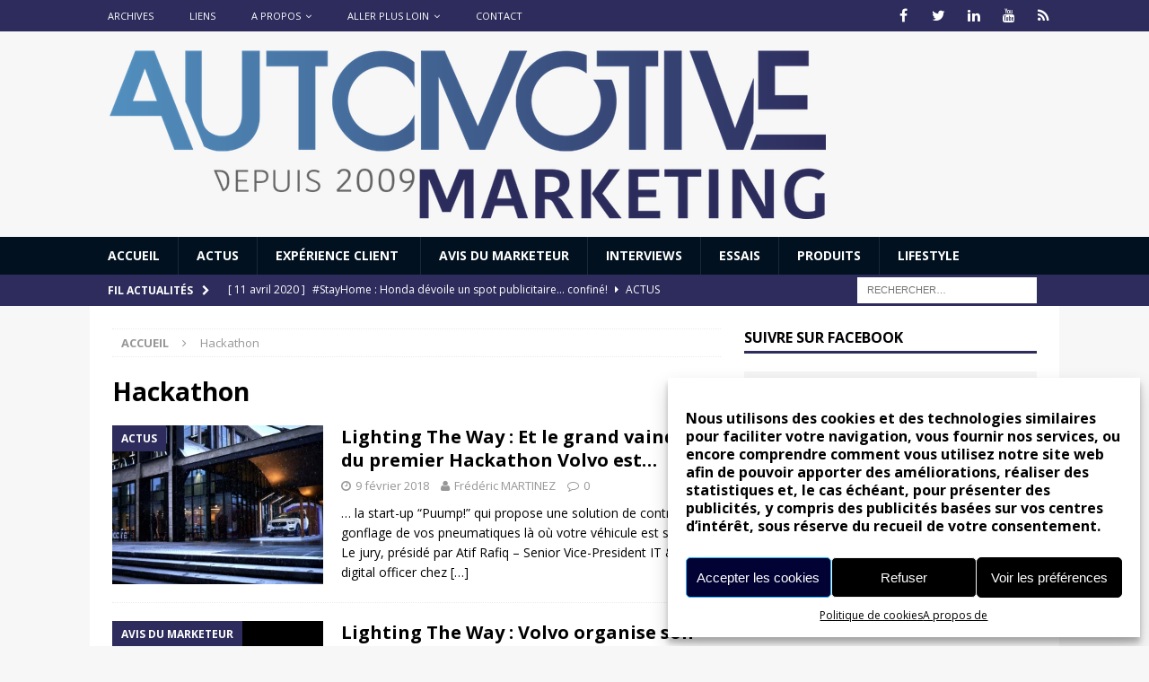

--- FILE ---
content_type: text/html; charset=UTF-8
request_url: http://www.automotive-marketing.fr/tag/hackathon
body_size: 25089
content:
<!DOCTYPE html>
<html class="no-js mh-one-sb" lang="fr-FR">
<head>
<meta charset="UTF-8">
<meta name="viewport" content="width=device-width, initial-scale=1.0">
<link rel="profile" href="http://gmpg.org/xfn/11" />
<meta name='robots' content='index, follow, max-image-preview:large, max-snippet:-1, max-video-preview:-1' />
	<style>img:is([sizes="auto" i], [sizes^="auto," i]) { contain-intrinsic-size: 3000px 1500px }</style>
	
	<!-- This site is optimized with the Yoast SEO plugin v24.8.1 - https://yoast.com/wordpress/plugins/seo/ -->
	<title>Archives des Hackathon - Automotive-Marketing</title>
	<link rel="canonical" href="http://www.automotive-marketing.fr/tag/hackathon" />
	<meta property="og:locale" content="fr_FR" />
	<meta property="og:type" content="article" />
	<meta property="og:title" content="Archives des Hackathon - Automotive-Marketing" />
	<meta property="og:url" content="http://www.automotive-marketing.fr/tag/hackathon" />
	<meta property="og:site_name" content="Automotive-Marketing" />
	<meta name="twitter:card" content="summary_large_image" />
	<meta name="twitter:site" content="@Automotive_Mktg" />
	<script type="application/ld+json" class="yoast-schema-graph">{"@context":"https://schema.org","@graph":[{"@type":"CollectionPage","@id":"http://www.automotive-marketing.fr/tag/hackathon","url":"http://www.automotive-marketing.fr/tag/hackathon","name":"Archives des Hackathon - Automotive-Marketing","isPartOf":{"@id":"http://www.automotive-marketing.fr/#website"},"primaryImageOfPage":{"@id":"http://www.automotive-marketing.fr/tag/hackathon#primaryimage"},"image":{"@id":"http://www.automotive-marketing.fr/tag/hackathon#primaryimage"},"thumbnailUrl":"https://i0.wp.com/www.automotive-marketing.fr/wp-content/uploads/2018/02/221013_Premier_Hackathon_Volvo_Car_France_chez_Station_F_6_7_f_vrier_2018.jpg?fit=2090%2C1395","breadcrumb":{"@id":"http://www.automotive-marketing.fr/tag/hackathon#breadcrumb"},"inLanguage":"fr-FR"},{"@type":"ImageObject","inLanguage":"fr-FR","@id":"http://www.automotive-marketing.fr/tag/hackathon#primaryimage","url":"https://i0.wp.com/www.automotive-marketing.fr/wp-content/uploads/2018/02/221013_Premier_Hackathon_Volvo_Car_France_chez_Station_F_6_7_f_vrier_2018.jpg?fit=2090%2C1395","contentUrl":"https://i0.wp.com/www.automotive-marketing.fr/wp-content/uploads/2018/02/221013_Premier_Hackathon_Volvo_Car_France_chez_Station_F_6_7_f_vrier_2018.jpg?fit=2090%2C1395","width":2090,"height":1395},{"@type":"BreadcrumbList","@id":"http://www.automotive-marketing.fr/tag/hackathon#breadcrumb","itemListElement":[{"@type":"ListItem","position":1,"name":"Accueil","item":"http://www.automotive-marketing.fr/"},{"@type":"ListItem","position":2,"name":"Hackathon"}]},{"@type":"WebSite","@id":"http://www.automotive-marketing.fr/#website","url":"http://www.automotive-marketing.fr/","name":"Automotive-Marketing","description":"Le site consacré au marketing et à la publicité automobile","publisher":{"@id":"http://www.automotive-marketing.fr/#organization"},"potentialAction":[{"@type":"SearchAction","target":{"@type":"EntryPoint","urlTemplate":"http://www.automotive-marketing.fr/?s={search_term_string}"},"query-input":{"@type":"PropertyValueSpecification","valueRequired":true,"valueName":"search_term_string"}}],"inLanguage":"fr-FR"},{"@type":"Organization","@id":"http://www.automotive-marketing.fr/#organization","name":"AUTOMOTIVE MARKETING","url":"http://www.automotive-marketing.fr/","logo":{"@type":"ImageObject","inLanguage":"fr-FR","@id":"http://www.automotive-marketing.fr/#/schema/logo/image/","url":"https://i0.wp.com/www.automotive-marketing.fr/wp-content/uploads/2017/10/cropped-cropped-cropped-AM_17-Logo-Final-RVB-1.png?fit=800%2C189","contentUrl":"https://i0.wp.com/www.automotive-marketing.fr/wp-content/uploads/2017/10/cropped-cropped-cropped-AM_17-Logo-Final-RVB-1.png?fit=800%2C189","width":800,"height":189,"caption":"AUTOMOTIVE MARKETING"},"image":{"@id":"http://www.automotive-marketing.fr/#/schema/logo/image/"},"sameAs":["https://www.facebook.com/automotive.marketing.fr/","https://x.com/Automotive_Mktg","https://www.linkedin.com/company/automotive-marketing-fr","https://www.youtube.com/@AMchaine"]}]}</script>
	<!-- / Yoast SEO plugin. -->


<link rel='dns-prefetch' href='//secure.gravatar.com' />
<link rel='dns-prefetch' href='//stats.wp.com' />
<link rel='dns-prefetch' href='//fonts.googleapis.com' />
<link rel='dns-prefetch' href='//v0.wordpress.com' />
<link rel='dns-prefetch' href='//jetpack.wordpress.com' />
<link rel='dns-prefetch' href='//s0.wp.com' />
<link rel='dns-prefetch' href='//public-api.wordpress.com' />
<link rel='dns-prefetch' href='//0.gravatar.com' />
<link rel='dns-prefetch' href='//1.gravatar.com' />
<link rel='dns-prefetch' href='//2.gravatar.com' />
<link rel='dns-prefetch' href='//www.googletagmanager.com' />
<link rel='dns-prefetch' href='//pagead2.googlesyndication.com' />
<link rel='preconnect' href='//i0.wp.com' />
<link rel="alternate" type="application/rss+xml" title="Automotive-Marketing &raquo; Flux" href="http://www.automotive-marketing.fr/feed" />
<link rel="alternate" type="application/rss+xml" title="Automotive-Marketing &raquo; Flux des commentaires" href="http://www.automotive-marketing.fr/comments/feed" />
<link rel="alternate" type="application/rss+xml" title="Automotive-Marketing &raquo; Flux de l’étiquette Hackathon" href="http://www.automotive-marketing.fr/tag/hackathon/feed" />
		<!-- This site uses the Google Analytics by ExactMetrics plugin v8.4.1 - Using Analytics tracking - https://www.exactmetrics.com/ -->
							<script data-service="google-analytics" data-category="statistics" data-cmplz-src="//www.googletagmanager.com/gtag/js?id=G-RWCS3YY3XC"  data-cfasync="false" data-wpfc-render="false" type="text/plain" async></script>
			<script data-cfasync="false" data-wpfc-render="false" type="text/javascript">
				var em_version = '8.4.1';
				var em_track_user = true;
				var em_no_track_reason = '';
								var ExactMetricsDefaultLocations = {"page_location":"http:\/\/www.automotive-marketing.fr\/tag\/hackathon\/"};
				if ( typeof ExactMetricsPrivacyGuardFilter === 'function' ) {
					var ExactMetricsLocations = (typeof ExactMetricsExcludeQuery === 'object') ? ExactMetricsPrivacyGuardFilter( ExactMetricsExcludeQuery ) : ExactMetricsPrivacyGuardFilter( ExactMetricsDefaultLocations );
				} else {
					var ExactMetricsLocations = (typeof ExactMetricsExcludeQuery === 'object') ? ExactMetricsExcludeQuery : ExactMetricsDefaultLocations;
				}

								var disableStrs = [
										'ga-disable-G-RWCS3YY3XC',
									];

				/* Function to detect opted out users */
				function __gtagTrackerIsOptedOut() {
					for (var index = 0; index < disableStrs.length; index++) {
						if (document.cookie.indexOf(disableStrs[index] + '=true') > -1) {
							return true;
						}
					}

					return false;
				}

				/* Disable tracking if the opt-out cookie exists. */
				if (__gtagTrackerIsOptedOut()) {
					for (var index = 0; index < disableStrs.length; index++) {
						window[disableStrs[index]] = true;
					}
				}

				/* Opt-out function */
				function __gtagTrackerOptout() {
					for (var index = 0; index < disableStrs.length; index++) {
						document.cookie = disableStrs[index] + '=true; expires=Thu, 31 Dec 2099 23:59:59 UTC; path=/';
						window[disableStrs[index]] = true;
					}
				}

				if ('undefined' === typeof gaOptout) {
					function gaOptout() {
						__gtagTrackerOptout();
					}
				}
								window.dataLayer = window.dataLayer || [];

				window.ExactMetricsDualTracker = {
					helpers: {},
					trackers: {},
				};
				if (em_track_user) {
					function __gtagDataLayer() {
						dataLayer.push(arguments);
					}

					function __gtagTracker(type, name, parameters) {
						if (!parameters) {
							parameters = {};
						}

						if (parameters.send_to) {
							__gtagDataLayer.apply(null, arguments);
							return;
						}

						if (type === 'event') {
														parameters.send_to = exactmetrics_frontend.v4_id;
							var hookName = name;
							if (typeof parameters['event_category'] !== 'undefined') {
								hookName = parameters['event_category'] + ':' + name;
							}

							if (typeof ExactMetricsDualTracker.trackers[hookName] !== 'undefined') {
								ExactMetricsDualTracker.trackers[hookName](parameters);
							} else {
								__gtagDataLayer('event', name, parameters);
							}
							
						} else {
							__gtagDataLayer.apply(null, arguments);
						}
					}

					__gtagTracker('js', new Date());
					__gtagTracker('set', {
						'developer_id.dNDMyYj': true,
											});
					if ( ExactMetricsLocations.page_location ) {
						__gtagTracker('set', ExactMetricsLocations);
					}
										__gtagTracker('config', 'G-RWCS3YY3XC', {"forceSSL":"true","anonymize_ip":"true"} );
															window.gtag = __gtagTracker;										(function () {
						/* https://developers.google.com/analytics/devguides/collection/analyticsjs/ */
						/* ga and __gaTracker compatibility shim. */
						var noopfn = function () {
							return null;
						};
						var newtracker = function () {
							return new Tracker();
						};
						var Tracker = function () {
							return null;
						};
						var p = Tracker.prototype;
						p.get = noopfn;
						p.set = noopfn;
						p.send = function () {
							var args = Array.prototype.slice.call(arguments);
							args.unshift('send');
							__gaTracker.apply(null, args);
						};
						var __gaTracker = function () {
							var len = arguments.length;
							if (len === 0) {
								return;
							}
							var f = arguments[len - 1];
							if (typeof f !== 'object' || f === null || typeof f.hitCallback !== 'function') {
								if ('send' === arguments[0]) {
									var hitConverted, hitObject = false, action;
									if ('event' === arguments[1]) {
										if ('undefined' !== typeof arguments[3]) {
											hitObject = {
												'eventAction': arguments[3],
												'eventCategory': arguments[2],
												'eventLabel': arguments[4],
												'value': arguments[5] ? arguments[5] : 1,
											}
										}
									}
									if ('pageview' === arguments[1]) {
										if ('undefined' !== typeof arguments[2]) {
											hitObject = {
												'eventAction': 'page_view',
												'page_path': arguments[2],
											}
										}
									}
									if (typeof arguments[2] === 'object') {
										hitObject = arguments[2];
									}
									if (typeof arguments[5] === 'object') {
										Object.assign(hitObject, arguments[5]);
									}
									if ('undefined' !== typeof arguments[1].hitType) {
										hitObject = arguments[1];
										if ('pageview' === hitObject.hitType) {
											hitObject.eventAction = 'page_view';
										}
									}
									if (hitObject) {
										action = 'timing' === arguments[1].hitType ? 'timing_complete' : hitObject.eventAction;
										hitConverted = mapArgs(hitObject);
										__gtagTracker('event', action, hitConverted);
									}
								}
								return;
							}

							function mapArgs(args) {
								var arg, hit = {};
								var gaMap = {
									'eventCategory': 'event_category',
									'eventAction': 'event_action',
									'eventLabel': 'event_label',
									'eventValue': 'event_value',
									'nonInteraction': 'non_interaction',
									'timingCategory': 'event_category',
									'timingVar': 'name',
									'timingValue': 'value',
									'timingLabel': 'event_label',
									'page': 'page_path',
									'location': 'page_location',
									'title': 'page_title',
									'referrer' : 'page_referrer',
								};
								for (arg in args) {
																		if (!(!args.hasOwnProperty(arg) || !gaMap.hasOwnProperty(arg))) {
										hit[gaMap[arg]] = args[arg];
									} else {
										hit[arg] = args[arg];
									}
								}
								return hit;
							}

							try {
								f.hitCallback();
							} catch (ex) {
							}
						};
						__gaTracker.create = newtracker;
						__gaTracker.getByName = newtracker;
						__gaTracker.getAll = function () {
							return [];
						};
						__gaTracker.remove = noopfn;
						__gaTracker.loaded = true;
						window['__gaTracker'] = __gaTracker;
					})();
									} else {
										console.log("");
					(function () {
						function __gtagTracker() {
							return null;
						}

						window['__gtagTracker'] = __gtagTracker;
						window['gtag'] = __gtagTracker;
					})();
									}
			</script>
				<!-- / Google Analytics by ExactMetrics -->
		<script type="text/javascript">
/* <![CDATA[ */
window._wpemojiSettings = {"baseUrl":"https:\/\/s.w.org\/images\/core\/emoji\/15.0.3\/72x72\/","ext":".png","svgUrl":"https:\/\/s.w.org\/images\/core\/emoji\/15.0.3\/svg\/","svgExt":".svg","source":{"concatemoji":"http:\/\/www.automotive-marketing.fr\/wp-includes\/js\/wp-emoji-release.min.js?ver=6.7.4"}};
/*! This file is auto-generated */
!function(i,n){var o,s,e;function c(e){try{var t={supportTests:e,timestamp:(new Date).valueOf()};sessionStorage.setItem(o,JSON.stringify(t))}catch(e){}}function p(e,t,n){e.clearRect(0,0,e.canvas.width,e.canvas.height),e.fillText(t,0,0);var t=new Uint32Array(e.getImageData(0,0,e.canvas.width,e.canvas.height).data),r=(e.clearRect(0,0,e.canvas.width,e.canvas.height),e.fillText(n,0,0),new Uint32Array(e.getImageData(0,0,e.canvas.width,e.canvas.height).data));return t.every(function(e,t){return e===r[t]})}function u(e,t,n){switch(t){case"flag":return n(e,"\ud83c\udff3\ufe0f\u200d\u26a7\ufe0f","\ud83c\udff3\ufe0f\u200b\u26a7\ufe0f")?!1:!n(e,"\ud83c\uddfa\ud83c\uddf3","\ud83c\uddfa\u200b\ud83c\uddf3")&&!n(e,"\ud83c\udff4\udb40\udc67\udb40\udc62\udb40\udc65\udb40\udc6e\udb40\udc67\udb40\udc7f","\ud83c\udff4\u200b\udb40\udc67\u200b\udb40\udc62\u200b\udb40\udc65\u200b\udb40\udc6e\u200b\udb40\udc67\u200b\udb40\udc7f");case"emoji":return!n(e,"\ud83d\udc26\u200d\u2b1b","\ud83d\udc26\u200b\u2b1b")}return!1}function f(e,t,n){var r="undefined"!=typeof WorkerGlobalScope&&self instanceof WorkerGlobalScope?new OffscreenCanvas(300,150):i.createElement("canvas"),a=r.getContext("2d",{willReadFrequently:!0}),o=(a.textBaseline="top",a.font="600 32px Arial",{});return e.forEach(function(e){o[e]=t(a,e,n)}),o}function t(e){var t=i.createElement("script");t.src=e,t.defer=!0,i.head.appendChild(t)}"undefined"!=typeof Promise&&(o="wpEmojiSettingsSupports",s=["flag","emoji"],n.supports={everything:!0,everythingExceptFlag:!0},e=new Promise(function(e){i.addEventListener("DOMContentLoaded",e,{once:!0})}),new Promise(function(t){var n=function(){try{var e=JSON.parse(sessionStorage.getItem(o));if("object"==typeof e&&"number"==typeof e.timestamp&&(new Date).valueOf()<e.timestamp+604800&&"object"==typeof e.supportTests)return e.supportTests}catch(e){}return null}();if(!n){if("undefined"!=typeof Worker&&"undefined"!=typeof OffscreenCanvas&&"undefined"!=typeof URL&&URL.createObjectURL&&"undefined"!=typeof Blob)try{var e="postMessage("+f.toString()+"("+[JSON.stringify(s),u.toString(),p.toString()].join(",")+"));",r=new Blob([e],{type:"text/javascript"}),a=new Worker(URL.createObjectURL(r),{name:"wpTestEmojiSupports"});return void(a.onmessage=function(e){c(n=e.data),a.terminate(),t(n)})}catch(e){}c(n=f(s,u,p))}t(n)}).then(function(e){for(var t in e)n.supports[t]=e[t],n.supports.everything=n.supports.everything&&n.supports[t],"flag"!==t&&(n.supports.everythingExceptFlag=n.supports.everythingExceptFlag&&n.supports[t]);n.supports.everythingExceptFlag=n.supports.everythingExceptFlag&&!n.supports.flag,n.DOMReady=!1,n.readyCallback=function(){n.DOMReady=!0}}).then(function(){return e}).then(function(){var e;n.supports.everything||(n.readyCallback(),(e=n.source||{}).concatemoji?t(e.concatemoji):e.wpemoji&&e.twemoji&&(t(e.twemoji),t(e.wpemoji)))}))}((window,document),window._wpemojiSettings);
/* ]]> */
</script>
<!-- www.automotive-marketing.fr is managing ads with Advanced Ads 2.0.7 – https://wpadvancedads.com/ --><script id="autom-ready">
			window.advanced_ads_ready=function(e,a){a=a||"complete";var d=function(e){return"interactive"===a?"loading"!==e:"complete"===e};d(document.readyState)?e():document.addEventListener("readystatechange",(function(a){d(a.target.readyState)&&e()}),{once:"interactive"===a})},window.advanced_ads_ready_queue=window.advanced_ads_ready_queue||[];		</script>
		<link rel='stylesheet' id='shadowbox-css-css' href='http://www.automotive-marketing.fr/wp-content/uploads/shadowbox-js/src/shadowbox.css?ver=3.0.3' type='text/css' media='screen' />
<link rel='stylesheet' id='shadowbox-extras-css' href='http://www.automotive-marketing.fr/wp-content/plugins/shadowbox-js/css/extras.css?ver=3.0.3.10' type='text/css' media='screen' />
<style id='wp-emoji-styles-inline-css' type='text/css'>

	img.wp-smiley, img.emoji {
		display: inline !important;
		border: none !important;
		box-shadow: none !important;
		height: 1em !important;
		width: 1em !important;
		margin: 0 0.07em !important;
		vertical-align: -0.1em !important;
		background: none !important;
		padding: 0 !important;
	}
</style>
<link rel='stylesheet' id='wp-block-library-css' href='http://www.automotive-marketing.fr/wp-includes/css/dist/block-library/style.min.css?ver=6.7.4' type='text/css' media='all' />
<link rel='stylesheet' id='mediaelement-css' href='http://www.automotive-marketing.fr/wp-includes/js/mediaelement/mediaelementplayer-legacy.min.css?ver=4.2.17' type='text/css' media='all' />
<link rel='stylesheet' id='wp-mediaelement-css' href='http://www.automotive-marketing.fr/wp-includes/js/mediaelement/wp-mediaelement.min.css?ver=6.7.4' type='text/css' media='all' />
<style id='jetpack-sharing-buttons-style-inline-css' type='text/css'>
.jetpack-sharing-buttons__services-list{display:flex;flex-direction:row;flex-wrap:wrap;gap:0;list-style-type:none;margin:5px;padding:0}.jetpack-sharing-buttons__services-list.has-small-icon-size{font-size:12px}.jetpack-sharing-buttons__services-list.has-normal-icon-size{font-size:16px}.jetpack-sharing-buttons__services-list.has-large-icon-size{font-size:24px}.jetpack-sharing-buttons__services-list.has-huge-icon-size{font-size:36px}@media print{.jetpack-sharing-buttons__services-list{display:none!important}}.editor-styles-wrapper .wp-block-jetpack-sharing-buttons{gap:0;padding-inline-start:0}ul.jetpack-sharing-buttons__services-list.has-background{padding:1.25em 2.375em}
</style>
<style id='classic-theme-styles-inline-css' type='text/css'>
/*! This file is auto-generated */
.wp-block-button__link{color:#fff;background-color:#32373c;border-radius:9999px;box-shadow:none;text-decoration:none;padding:calc(.667em + 2px) calc(1.333em + 2px);font-size:1.125em}.wp-block-file__button{background:#32373c;color:#fff;text-decoration:none}
</style>
<style id='global-styles-inline-css' type='text/css'>
:root{--wp--preset--aspect-ratio--square: 1;--wp--preset--aspect-ratio--4-3: 4/3;--wp--preset--aspect-ratio--3-4: 3/4;--wp--preset--aspect-ratio--3-2: 3/2;--wp--preset--aspect-ratio--2-3: 2/3;--wp--preset--aspect-ratio--16-9: 16/9;--wp--preset--aspect-ratio--9-16: 9/16;--wp--preset--color--black: #000000;--wp--preset--color--cyan-bluish-gray: #abb8c3;--wp--preset--color--white: #ffffff;--wp--preset--color--pale-pink: #f78da7;--wp--preset--color--vivid-red: #cf2e2e;--wp--preset--color--luminous-vivid-orange: #ff6900;--wp--preset--color--luminous-vivid-amber: #fcb900;--wp--preset--color--light-green-cyan: #7bdcb5;--wp--preset--color--vivid-green-cyan: #00d084;--wp--preset--color--pale-cyan-blue: #8ed1fc;--wp--preset--color--vivid-cyan-blue: #0693e3;--wp--preset--color--vivid-purple: #9b51e0;--wp--preset--gradient--vivid-cyan-blue-to-vivid-purple: linear-gradient(135deg,rgba(6,147,227,1) 0%,rgb(155,81,224) 100%);--wp--preset--gradient--light-green-cyan-to-vivid-green-cyan: linear-gradient(135deg,rgb(122,220,180) 0%,rgb(0,208,130) 100%);--wp--preset--gradient--luminous-vivid-amber-to-luminous-vivid-orange: linear-gradient(135deg,rgba(252,185,0,1) 0%,rgba(255,105,0,1) 100%);--wp--preset--gradient--luminous-vivid-orange-to-vivid-red: linear-gradient(135deg,rgba(255,105,0,1) 0%,rgb(207,46,46) 100%);--wp--preset--gradient--very-light-gray-to-cyan-bluish-gray: linear-gradient(135deg,rgb(238,238,238) 0%,rgb(169,184,195) 100%);--wp--preset--gradient--cool-to-warm-spectrum: linear-gradient(135deg,rgb(74,234,220) 0%,rgb(151,120,209) 20%,rgb(207,42,186) 40%,rgb(238,44,130) 60%,rgb(251,105,98) 80%,rgb(254,248,76) 100%);--wp--preset--gradient--blush-light-purple: linear-gradient(135deg,rgb(255,206,236) 0%,rgb(152,150,240) 100%);--wp--preset--gradient--blush-bordeaux: linear-gradient(135deg,rgb(254,205,165) 0%,rgb(254,45,45) 50%,rgb(107,0,62) 100%);--wp--preset--gradient--luminous-dusk: linear-gradient(135deg,rgb(255,203,112) 0%,rgb(199,81,192) 50%,rgb(65,88,208) 100%);--wp--preset--gradient--pale-ocean: linear-gradient(135deg,rgb(255,245,203) 0%,rgb(182,227,212) 50%,rgb(51,167,181) 100%);--wp--preset--gradient--electric-grass: linear-gradient(135deg,rgb(202,248,128) 0%,rgb(113,206,126) 100%);--wp--preset--gradient--midnight: linear-gradient(135deg,rgb(2,3,129) 0%,rgb(40,116,252) 100%);--wp--preset--font-size--small: 13px;--wp--preset--font-size--medium: 20px;--wp--preset--font-size--large: 36px;--wp--preset--font-size--x-large: 42px;--wp--preset--spacing--20: 0.44rem;--wp--preset--spacing--30: 0.67rem;--wp--preset--spacing--40: 1rem;--wp--preset--spacing--50: 1.5rem;--wp--preset--spacing--60: 2.25rem;--wp--preset--spacing--70: 3.38rem;--wp--preset--spacing--80: 5.06rem;--wp--preset--shadow--natural: 6px 6px 9px rgba(0, 0, 0, 0.2);--wp--preset--shadow--deep: 12px 12px 50px rgba(0, 0, 0, 0.4);--wp--preset--shadow--sharp: 6px 6px 0px rgba(0, 0, 0, 0.2);--wp--preset--shadow--outlined: 6px 6px 0px -3px rgba(255, 255, 255, 1), 6px 6px rgba(0, 0, 0, 1);--wp--preset--shadow--crisp: 6px 6px 0px rgba(0, 0, 0, 1);}:where(.is-layout-flex){gap: 0.5em;}:where(.is-layout-grid){gap: 0.5em;}body .is-layout-flex{display: flex;}.is-layout-flex{flex-wrap: wrap;align-items: center;}.is-layout-flex > :is(*, div){margin: 0;}body .is-layout-grid{display: grid;}.is-layout-grid > :is(*, div){margin: 0;}:where(.wp-block-columns.is-layout-flex){gap: 2em;}:where(.wp-block-columns.is-layout-grid){gap: 2em;}:where(.wp-block-post-template.is-layout-flex){gap: 1.25em;}:where(.wp-block-post-template.is-layout-grid){gap: 1.25em;}.has-black-color{color: var(--wp--preset--color--black) !important;}.has-cyan-bluish-gray-color{color: var(--wp--preset--color--cyan-bluish-gray) !important;}.has-white-color{color: var(--wp--preset--color--white) !important;}.has-pale-pink-color{color: var(--wp--preset--color--pale-pink) !important;}.has-vivid-red-color{color: var(--wp--preset--color--vivid-red) !important;}.has-luminous-vivid-orange-color{color: var(--wp--preset--color--luminous-vivid-orange) !important;}.has-luminous-vivid-amber-color{color: var(--wp--preset--color--luminous-vivid-amber) !important;}.has-light-green-cyan-color{color: var(--wp--preset--color--light-green-cyan) !important;}.has-vivid-green-cyan-color{color: var(--wp--preset--color--vivid-green-cyan) !important;}.has-pale-cyan-blue-color{color: var(--wp--preset--color--pale-cyan-blue) !important;}.has-vivid-cyan-blue-color{color: var(--wp--preset--color--vivid-cyan-blue) !important;}.has-vivid-purple-color{color: var(--wp--preset--color--vivid-purple) !important;}.has-black-background-color{background-color: var(--wp--preset--color--black) !important;}.has-cyan-bluish-gray-background-color{background-color: var(--wp--preset--color--cyan-bluish-gray) !important;}.has-white-background-color{background-color: var(--wp--preset--color--white) !important;}.has-pale-pink-background-color{background-color: var(--wp--preset--color--pale-pink) !important;}.has-vivid-red-background-color{background-color: var(--wp--preset--color--vivid-red) !important;}.has-luminous-vivid-orange-background-color{background-color: var(--wp--preset--color--luminous-vivid-orange) !important;}.has-luminous-vivid-amber-background-color{background-color: var(--wp--preset--color--luminous-vivid-amber) !important;}.has-light-green-cyan-background-color{background-color: var(--wp--preset--color--light-green-cyan) !important;}.has-vivid-green-cyan-background-color{background-color: var(--wp--preset--color--vivid-green-cyan) !important;}.has-pale-cyan-blue-background-color{background-color: var(--wp--preset--color--pale-cyan-blue) !important;}.has-vivid-cyan-blue-background-color{background-color: var(--wp--preset--color--vivid-cyan-blue) !important;}.has-vivid-purple-background-color{background-color: var(--wp--preset--color--vivid-purple) !important;}.has-black-border-color{border-color: var(--wp--preset--color--black) !important;}.has-cyan-bluish-gray-border-color{border-color: var(--wp--preset--color--cyan-bluish-gray) !important;}.has-white-border-color{border-color: var(--wp--preset--color--white) !important;}.has-pale-pink-border-color{border-color: var(--wp--preset--color--pale-pink) !important;}.has-vivid-red-border-color{border-color: var(--wp--preset--color--vivid-red) !important;}.has-luminous-vivid-orange-border-color{border-color: var(--wp--preset--color--luminous-vivid-orange) !important;}.has-luminous-vivid-amber-border-color{border-color: var(--wp--preset--color--luminous-vivid-amber) !important;}.has-light-green-cyan-border-color{border-color: var(--wp--preset--color--light-green-cyan) !important;}.has-vivid-green-cyan-border-color{border-color: var(--wp--preset--color--vivid-green-cyan) !important;}.has-pale-cyan-blue-border-color{border-color: var(--wp--preset--color--pale-cyan-blue) !important;}.has-vivid-cyan-blue-border-color{border-color: var(--wp--preset--color--vivid-cyan-blue) !important;}.has-vivid-purple-border-color{border-color: var(--wp--preset--color--vivid-purple) !important;}.has-vivid-cyan-blue-to-vivid-purple-gradient-background{background: var(--wp--preset--gradient--vivid-cyan-blue-to-vivid-purple) !important;}.has-light-green-cyan-to-vivid-green-cyan-gradient-background{background: var(--wp--preset--gradient--light-green-cyan-to-vivid-green-cyan) !important;}.has-luminous-vivid-amber-to-luminous-vivid-orange-gradient-background{background: var(--wp--preset--gradient--luminous-vivid-amber-to-luminous-vivid-orange) !important;}.has-luminous-vivid-orange-to-vivid-red-gradient-background{background: var(--wp--preset--gradient--luminous-vivid-orange-to-vivid-red) !important;}.has-very-light-gray-to-cyan-bluish-gray-gradient-background{background: var(--wp--preset--gradient--very-light-gray-to-cyan-bluish-gray) !important;}.has-cool-to-warm-spectrum-gradient-background{background: var(--wp--preset--gradient--cool-to-warm-spectrum) !important;}.has-blush-light-purple-gradient-background{background: var(--wp--preset--gradient--blush-light-purple) !important;}.has-blush-bordeaux-gradient-background{background: var(--wp--preset--gradient--blush-bordeaux) !important;}.has-luminous-dusk-gradient-background{background: var(--wp--preset--gradient--luminous-dusk) !important;}.has-pale-ocean-gradient-background{background: var(--wp--preset--gradient--pale-ocean) !important;}.has-electric-grass-gradient-background{background: var(--wp--preset--gradient--electric-grass) !important;}.has-midnight-gradient-background{background: var(--wp--preset--gradient--midnight) !important;}.has-small-font-size{font-size: var(--wp--preset--font-size--small) !important;}.has-medium-font-size{font-size: var(--wp--preset--font-size--medium) !important;}.has-large-font-size{font-size: var(--wp--preset--font-size--large) !important;}.has-x-large-font-size{font-size: var(--wp--preset--font-size--x-large) !important;}
:where(.wp-block-post-template.is-layout-flex){gap: 1.25em;}:where(.wp-block-post-template.is-layout-grid){gap: 1.25em;}
:where(.wp-block-columns.is-layout-flex){gap: 2em;}:where(.wp-block-columns.is-layout-grid){gap: 2em;}
:root :where(.wp-block-pullquote){font-size: 1.5em;line-height: 1.6;}
</style>
<link rel='stylesheet' id='contact-form-7-css' href='http://www.automotive-marketing.fr/wp-content/plugins/contact-form-7/includes/css/styles.css?ver=6.0.6' type='text/css' media='all' />
<link rel='stylesheet' id='fancybox-css' href='http://www.automotive-marketing.fr/wp-content/plugins/facebook-photo-fetcher/fancybox/jquery.fancybox.min.css?ver=2.1.7' type='text/css' media='all' />
<link rel='stylesheet' id='fpf-css' href='http://www.automotive-marketing.fr/wp-content/plugins/facebook-photo-fetcher/style.css?ver=3.0.4' type='text/css' media='all' />
<link rel='stylesheet' id='cmplz-general-css' href='http://www.automotive-marketing.fr/wp-content/plugins/complianz-gdpr/assets/css/cookieblocker.min.css?ver=6.5.6' type='text/css' media='all' />
<link rel='stylesheet' id='mh-magazine-css' href='http://www.automotive-marketing.fr/wp-content/themes/mh-magazine/style.css?ver=3.6.1' type='text/css' media='all' />
<link rel='stylesheet' id='mh-font-awesome-css' href='http://www.automotive-marketing.fr/wp-content/themes/mh-magazine/includes/font-awesome.min.css' type='text/css' media='all' />
<link rel='stylesheet' id='mh-google-fonts-css' href='https://fonts.googleapis.com/css?family=Open+Sans:300,400,400italic,600,700' type='text/css' media='all' />
<style id='akismet-widget-style-inline-css' type='text/css'>

			.a-stats {
				--akismet-color-mid-green: #357b49;
				--akismet-color-white: #fff;
				--akismet-color-light-grey: #f6f7f7;

				max-width: 350px;
				width: auto;
			}

			.a-stats * {
				all: unset;
				box-sizing: border-box;
			}

			.a-stats strong {
				font-weight: 600;
			}

			.a-stats a.a-stats__link,
			.a-stats a.a-stats__link:visited,
			.a-stats a.a-stats__link:active {
				background: var(--akismet-color-mid-green);
				border: none;
				box-shadow: none;
				border-radius: 8px;
				color: var(--akismet-color-white);
				cursor: pointer;
				display: block;
				font-family: -apple-system, BlinkMacSystemFont, 'Segoe UI', 'Roboto', 'Oxygen-Sans', 'Ubuntu', 'Cantarell', 'Helvetica Neue', sans-serif;
				font-weight: 500;
				padding: 12px;
				text-align: center;
				text-decoration: none;
				transition: all 0.2s ease;
			}

			/* Extra specificity to deal with TwentyTwentyOne focus style */
			.widget .a-stats a.a-stats__link:focus {
				background: var(--akismet-color-mid-green);
				color: var(--akismet-color-white);
				text-decoration: none;
			}

			.a-stats a.a-stats__link:hover {
				filter: brightness(110%);
				box-shadow: 0 4px 12px rgba(0, 0, 0, 0.06), 0 0 2px rgba(0, 0, 0, 0.16);
			}

			.a-stats .count {
				color: var(--akismet-color-white);
				display: block;
				font-size: 1.5em;
				line-height: 1.4;
				padding: 0 13px;
				white-space: nowrap;
			}
		
</style>
<link rel='stylesheet' id='__EPYT__style-css' href='http://www.automotive-marketing.fr/wp-content/plugins/youtube-embed-plus/styles/ytprefs.min.css?ver=14.2.1.3' type='text/css' media='all' />
<style id='__EPYT__style-inline-css' type='text/css'>

                .epyt-gallery-thumb {
                        width: 33.333%;
                }
                
</style>
<script type="text/javascript" async src="http://www.automotive-marketing.fr/wp-content/plugins/burst-statistics/helpers/timeme/timeme.min.js?ver=1.8.0.1" id="burst-timeme-js"></script>
<script type="text/javascript" id="burst-js-extra">
/* <![CDATA[ */
var burst = {"tracking":{"isInitialHit":true,"lastUpdateTimestamp":0,"beacon_url":"http:\/\/www.automotive-marketing.fr\/wp-content\/plugins\/burst-statistics\/endpoint.php"},"options":{"cookieless":0,"pageUrl":"http:\/\/www.automotive-marketing.fr\/13529\/lighting-the-way-et-le-grand-vainqueur-du-premier-hackathon-volvo-est","beacon_enabled":1,"do_not_track":0,"enable_turbo_mode":0,"track_url_change":0,"cookie_retention_days":30},"goals":{"completed":[],"scriptUrl":"http:\/\/www.automotive-marketing.fr\/wp-content\/plugins\/burst-statistics\/\/assets\/js\/build\/burst-goals.js?v=1.8.0.1","active":[]},"cache":{"uid":null,"fingerprint":null,"isUserAgent":null,"isDoNotTrack":null,"useCookies":null}};
/* ]]> */
</script>
<script data-service="burst" data-category="statistics" type="text/plain" async data-cmplz-src="http://www.automotive-marketing.fr/wp-content/plugins/burst-statistics/assets/js/build/burst.min.js?ver=1.8.0.1" id="burst-js"></script>
<script type="text/javascript" src="http://www.automotive-marketing.fr/wp-content/plugins/google-analytics-dashboard-for-wp/assets/js/frontend-gtag.min.js?ver=8.4.1" id="exactmetrics-frontend-script-js" async="async" data-wp-strategy="async"></script>
<script data-cfasync="false" data-wpfc-render="false" type="text/javascript" id='exactmetrics-frontend-script-js-extra'>/* <![CDATA[ */
var exactmetrics_frontend = {"js_events_tracking":"true","download_extensions":"zip,mp3,mpeg,pdf,docx,pptx,xlsx,rar","inbound_paths":"[{\"path\":\"\\\/go\\\/\",\"label\":\"affiliate\"},{\"path\":\"\\\/recommend\\\/\",\"label\":\"affiliate\"}]","home_url":"http:\/\/www.automotive-marketing.fr","hash_tracking":"false","v4_id":"G-RWCS3YY3XC"};/* ]]> */
</script>
<script type="text/javascript" src="http://www.automotive-marketing.fr/wp-content/plugins/google-analytics-for-wordpress/assets/js/frontend-gtag.min.js?ver=9.4.1" id="monsterinsights-frontend-script-js" async="async" data-wp-strategy="async"></script>
<script data-cfasync="false" data-wpfc-render="false" type="text/javascript" id='monsterinsights-frontend-script-js-extra'>/* <![CDATA[ */
var monsterinsights_frontend = {"js_events_tracking":"true","download_extensions":"doc,pdf,ppt,zip,xls,docx,pptx,xlsx","inbound_paths":"[{\"path\":\"\\\/go\\\/\",\"label\":\"affiliate\"},{\"path\":\"\\\/recommend\\\/\",\"label\":\"affiliate\"}]","home_url":"http:\/\/www.automotive-marketing.fr","hash_tracking":"false","v4_id":"G-JVH4RN4JPM"};/* ]]> */
</script>
<script type="text/javascript" src="http://www.automotive-marketing.fr/wp-includes/js/jquery/jquery.min.js?ver=3.7.1" id="jquery-core-js"></script>
<script type="text/javascript" src="http://www.automotive-marketing.fr/wp-includes/js/jquery/jquery-migrate.min.js?ver=3.4.1" id="jquery-migrate-js"></script>
<script type="text/javascript" src="http://www.automotive-marketing.fr/wp-content/themes/mh-magazine/js/scripts.js?ver=3.6.1" id="mh-scripts-js"></script>
<script data-service="youtube" data-category="marketing" type="text/plain" id="__ytprefs__-js-extra">
/* <![CDATA[ */
var _EPYT_ = {"ajaxurl":"http:\/\/www.automotive-marketing.fr\/wp-admin\/admin-ajax.php","security":"58bbf8907f","gallery_scrolloffset":"20","eppathtoscripts":"http:\/\/www.automotive-marketing.fr\/wp-content\/plugins\/youtube-embed-plus\/scripts\/","eppath":"http:\/\/www.automotive-marketing.fr\/wp-content\/plugins\/youtube-embed-plus\/","epresponsiveselector":"[\"iframe.__youtube_prefs_widget__\"]","epdovol":"1","version":"14.2.1.3","evselector":"iframe.__youtube_prefs__[src], iframe[src*=\"youtube.com\/embed\/\"], iframe[src*=\"youtube-nocookie.com\/embed\/\"]","ajax_compat":"","maxres_facade":"eager","ytapi_load":"light","pause_others":"","stopMobileBuffer":"1","facade_mode":"","not_live_on_channel":"","vi_active":"","vi_js_posttypes":[]};
/* ]]> */
</script>
<script type="text/javascript" src="http://www.automotive-marketing.fr/wp-content/plugins/youtube-embed-plus/scripts/ytprefs.min.js?ver=14.2.1.3" id="__ytprefs__-js"></script>
<link rel="https://api.w.org/" href="http://www.automotive-marketing.fr/wp-json/" /><link rel="alternate" title="JSON" type="application/json" href="http://www.automotive-marketing.fr/wp-json/wp/v2/tags/4431" /><link rel="EditURI" type="application/rsd+xml" title="RSD" href="http://www.automotive-marketing.fr/xmlrpc.php?rsd" />
<meta name="generator" content="WordPress 6.7.4" />
<script type="text/javascript" src="http://www.automotive-marketing.fr/wp-includes/js/tw-sack.min.js?ver=1.6.1" id="sack-js"></script>
	<script type="text/javascript">
		//<![CDATA[
				function alo_em_pubblic_form ()
		{

			var alo_cf_array = new Array();
									document.alo_easymail_widget_form.submit.value="envoi en cours...";
			document.alo_easymail_widget_form.submit.disabled = true;
			document.getElementById('alo_em_widget_loading').style.display = "inline";
			document.getElementById('alo_easymail_widget_feedback').innerHTML = "";

			var alo_em_sack = new sack("http://www.automotive-marketing.fr/wp-admin/admin-ajax.php" );

			alo_em_sack.execute = 1;
			alo_em_sack.method = 'POST';
			alo_em_sack.setVar( "action", "alo_em_pubblic_form_check" );
						alo_em_sack.setVar( "alo_em_opt_name", document.alo_easymail_widget_form.alo_em_opt_name.value );
						alo_em_sack.setVar( "alo_em_opt_email", document.alo_easymail_widget_form.alo_em_opt_email.value );

			alo_em_sack.setVar( "alo_em_privacy_agree", ( document.getElementById('alo_em_privacy_agree').checked ? 1 : 0 ) );

						alo_em_sack.setVar( "alo_easymail_txt_generic_error", 'Erreur durant l\'opération.' );
			alo_em_sack.setVar( "alo_em_error_email_incorrect", "L\'adresse e-mail est incorrecte");
			alo_em_sack.setVar( "alo_em_error_name_empty", "Le champ Nom est vide");
			alo_em_sack.setVar( "alo_em_error_privacy_empty", "The Politique de confidentialité field is empty");
						alo_em_sack.setVar( "alo_em_error_email_added", "Avertissement : cette adresse email a déjà été abonnée, mais non activée. Un autre e-mail d\'activation va être envoyé");
			alo_em_sack.setVar( "alo_em_error_email_activated", "Avertissement : cette adresse e-mail a déjà été abonnée");
			alo_em_sack.setVar( "alo_em_error_on_sending", "Erreur durant l\'envoi : merci d\'essayer à nouveau");
			alo_em_sack.setVar( "alo_em_txt_ok", "Votre abonnement a été enregistré avec succès. Vous recevrez la prochain lettre d\'information. Merc.");
			alo_em_sack.setVar( "alo_em_txt_subscribe", "S\'abonner");
			alo_em_sack.setVar( "alo_em_lang_code", "");

			var cbs = document.getElementById('alo_easymail_widget_form').getElementsByTagName('input');
			var length = cbs.length;
			var lists = "";
			for (var i=0; i < length; i++) {
				if (cbs[i].name == 'alo_em_form_lists' +'[]' && cbs[i].type == 'checkbox') {
					if ( cbs[i].checked ) lists += cbs[i].value + ",";
				}
			}
			alo_em_sack.setVar( "alo_em_form_lists", lists );
			alo_em_sack.setVar( "alo_em_nonce", '4621b47096' );
			alo_em_sack.runAJAX();

			return true;

		}
				//]]>
	</script>
	<meta name="generator" content="Site Kit by Google 1.150.0" />	<style>img#wpstats{display:none}</style>
		<style>.cmplz-hidden{display:none!important;}</style><style type="text/css">
.mh-navigation li:hover, .mh-navigation ul li:hover > ul, .mh-main-nav-wrap, .mh-main-nav, .mh-social-nav li a:hover, .entry-tags li, .mh-slider-caption, .mh-widget-layout8 .mh-widget-title .mh-footer-widget-title-inner, .mh-widget-col-1 .mh-slider-caption, .mh-widget-col-1 .mh-posts-lineup-caption, .mh-carousel-layout1, .mh-spotlight-widget, .mh-social-widget li a, .mh-author-bio-widget, .mh-footer-widget .mh-tab-comment-excerpt, .mh-nip-item:hover .mh-nip-overlay, .mh-widget .tagcloud a, .mh-footer-widget .tagcloud a, .mh-footer, .mh-copyright-wrap, input[type=submit]:hover, #infinite-handle span:hover { background: #011120; }
.mh-extra-nav-bg { background: rgba(1, 17, 32, 0.2); }
.mh-slider-caption, .mh-posts-stacked-title, .mh-posts-lineup-caption { background: #011120; background: rgba(1, 17, 32, 0.8); }
@media screen and (max-width: 900px) { #mh-mobile .mh-slider-caption, #mh-mobile .mh-posts-lineup-caption { background: rgba(1, 17, 32, 1); } }
.slicknav_menu, .slicknav_nav ul, #mh-mobile .mh-footer-widget .mh-posts-stacked-overlay { border-color: #011120; }
.mh-copyright, .mh-copyright a { color: #fff; }
.mh-widget-layout4 .mh-widget-title { background: #2d2c5c; background: rgba(45, 44, 92, 0.6); }
.mh-preheader, .mh-wide-layout .mh-subheader, .mh-ticker-title, .mh-main-nav li:hover, .mh-footer-nav, .slicknav_menu, .slicknav_btn, .slicknav_nav .slicknav_item:hover, .slicknav_nav a:hover, .mh-back-to-top, .mh-subheading, .entry-tags .fa, .entry-tags li:hover, .mh-widget-layout2 .mh-widget-title, .mh-widget-layout4 .mh-widget-title-inner, .mh-widget-layout4 .mh-footer-widget-title, .mh-widget-layout5 .mh-widget-title-inner, .mh-widget-layout6 .mh-widget-title, #mh-mobile .flex-control-paging li a.flex-active, .mh-image-caption, .mh-carousel-layout1 .mh-carousel-caption, .mh-tab-button.active, .mh-tab-button.active:hover, .mh-footer-widget .mh-tab-button.active, .mh-social-widget li:hover a, .mh-footer-widget .mh-social-widget li a, .mh-footer-widget .mh-author-bio-widget, .tagcloud a:hover, .mh-widget .tagcloud a:hover, .mh-footer-widget .tagcloud a:hover, .mh-posts-stacked-meta, .page-numbers:hover, .mh-loop-pagination .current, .mh-comments-pagination .current, .pagelink, a:hover .pagelink, input[type=submit], #infinite-handle span { background: #2d2c5c; }
.mh-main-nav-wrap .slicknav_nav ul, blockquote, .mh-widget-layout1 .mh-widget-title, .mh-widget-layout3 .mh-widget-title, .mh-widget-layout5 .mh-widget-title, .mh-widget-layout8 .mh-widget-title:after, #mh-mobile .mh-slider-caption, .mh-carousel-layout1, .mh-spotlight-widget, .mh-author-bio-widget, .mh-author-bio-title, .mh-author-bio-image-frame, .mh-video-widget, .mh-tab-buttons, .bypostauthor .mh-comment-meta, textarea:hover, input[type=text]:hover, input[type=email]:hover, input[type=tel]:hover, input[type=url]:hover { border-color: #2d2c5c; }
.mh-dropcap, .mh-carousel-layout1 .flex-direction-nav a, .mh-carousel-layout2 .mh-carousel-caption, .mh-posts-digest-small-category, .mh-posts-lineup-more, .bypostauthor .mh-comment-meta-author:after, .mh-comment-meta-links .comment-reply-link:before, #respond #cancel-comment-reply-link:before { color: #2d2c5c; }
.entry-content a, .mh-comment-content a { color: #518ebd; }
a:hover, .entry-content a:hover, .mh-comment-content a:hover, #respond a:hover, .mh-meta a:hover, .mh-breadcrumb a:hover, .mh-tabbed-widget a:hover { color: #2d2c5c; }
</style>
<!--[if lt IE 9]>
<script src="http://www.automotive-marketing.fr/wp-content/themes/mh-magazine/js/css3-mediaqueries.js"></script>
<![endif]-->

<!-- Balises Meta Google AdSense ajoutées par Site Kit -->
<meta name="google-adsense-platform-account" content="ca-host-pub-2644536267352236">
<meta name="google-adsense-platform-domain" content="sitekit.withgoogle.com">
<!-- Fin des balises Meta End Google AdSense ajoutées par Site Kit -->
<style type="text/css">.recentcomments a{display:inline !important;padding:0 !important;margin:0 !important;}</style><!-- Vipers Video Quicktags v6.6.0 | http://www.viper007bond.com/wordpress-plugins/vipers-video-quicktags/ -->
<style type="text/css">
.vvqbox { display: block; max-width: 100%; visibility: visible !important; margin: 10px auto; } .vvqbox img { max-width: 100%; height: 100%; } .vvqbox object { max-width: 100%; } 
</style>
<script type="text/javascript">
// <![CDATA[
	var vvqflashvars = {};
	var vvqparams = { wmode: "opaque", allowfullscreen: "true", allowscriptaccess: "always" };
	var vvqattributes = {};
	var vvqexpressinstall = "http://www.automotive-marketing.fr/wp-content/plugins/vipers-video-quicktags/resources/expressinstall.swf";
// ]]>
</script>

<!-- Extrait Google AdSense ajouté par Site Kit -->
<script data-service="general" data-category="marketing" type="text/plain" async="async" data-cmplz-src="https://pagead2.googlesyndication.com/pagead/js/adsbygoogle.js?client=ca-pub-0106852760304320&amp;host=ca-host-pub-2644536267352236" crossorigin="anonymous"></script>

<!-- Arrêter l&#039;extrait Google AdSense ajouté par Site Kit -->
<script type="text/plain" data-service="general" data-category="marketing"  async data-cmplz-src="https://pagead2.googlesyndication.com/pagead/js/adsbygoogle.js?client=ca-pub-0106852760304320" crossorigin="anonymous"></script><link rel="icon" href="https://i0.wp.com/www.automotive-marketing.fr/wp-content/uploads/2017/10/cropped-AM_17-Logo-Picto-RVB-1.jpg?fit=32%2C32" sizes="32x32" />
<link rel="icon" href="https://i0.wp.com/www.automotive-marketing.fr/wp-content/uploads/2017/10/cropped-AM_17-Logo-Picto-RVB-1.jpg?fit=192%2C192" sizes="192x192" />
<link rel="apple-touch-icon" href="https://i0.wp.com/www.automotive-marketing.fr/wp-content/uploads/2017/10/cropped-AM_17-Logo-Picto-RVB-1.jpg?fit=180%2C180" />
<meta name="msapplication-TileImage" content="https://i0.wp.com/www.automotive-marketing.fr/wp-content/uploads/2017/10/cropped-AM_17-Logo-Picto-RVB-1.jpg?fit=270%2C270" />
</head>
<body data-cmplz=1 id="mh-mobile" class="archive tag tag-hackathon tag-4431 wp-custom-logo mh-wide-layout mh-right-sb mh-loop-layout1 mh-widget-layout1 mh-header-transparent aa-prefix-autom-" itemscope="itemscope" itemtype="http://schema.org/WebPage">
<div class="mh-header-nav-mobile clearfix"></div>
	<div class="mh-preheader">
    	<div class="mh-container mh-container-inner mh-row clearfix">
							<div class="mh-header-bar-content mh-header-bar-top-left mh-col-2-3 clearfix">
											<nav class="mh-navigation mh-header-nav mh-header-nav-top clearfix" itemscope="itemscope" itemtype="http://schema.org/SiteNavigationElement">
							<div class="menu-menu-secondaire-container"><ul id="menu-menu-secondaire" class="menu"><li id="menu-item-12515" class="menu-item menu-item-type-post_type menu-item-object-page menu-item-12515"><a href="http://www.automotive-marketing.fr/archives">Archives</a></li>
<li id="menu-item-12514" class="menu-item menu-item-type-post_type menu-item-object-page menu-item-12514"><a href="http://www.automotive-marketing.fr/liens">Liens</a></li>
<li id="menu-item-12507" class="menu-item menu-item-type-post_type menu-item-object-page menu-item-privacy-policy menu-item-has-children menu-item-12507"><a rel="privacy-policy" href="http://www.automotive-marketing.fr/a-propos-de">A propos</a>
<ul class="sub-menu">
	<li id="menu-item-12948" class="menu-item menu-item-type-post_type menu-item-object-page menu-item-12948"><a href="http://www.automotive-marketing.fr/lhistorique">L&#8217;historique</a></li>
	<li id="menu-item-12949" class="menu-item menu-item-type-post_type menu-item-object-page menu-item-12949"><a href="http://www.automotive-marketing.fr/le-concept">Le concept</a></li>
	<li id="menu-item-12947" class="menu-item menu-item-type-post_type menu-item-object-page menu-item-12947"><a href="http://www.automotive-marketing.fr/les-experts">Les experts</a></li>
</ul>
</li>
<li id="menu-item-12928" class="menu-item menu-item-type-post_type menu-item-object-page menu-item-has-children menu-item-12928"><a href="http://www.automotive-marketing.fr/aller-plus-loin">Aller plus loin</a>
<ul class="sub-menu">
	<li id="menu-item-12953" class="menu-item menu-item-type-post_type menu-item-object-page menu-item-12953"><a href="http://www.automotive-marketing.fr/automotive-marketing-dans-les-medias">Automotive Marketing dans les médias</a></li>
	<li id="menu-item-12951" class="menu-item menu-item-type-post_type menu-item-object-page menu-item-12951"><a href="http://www.automotive-marketing.fr/devenez-partenaire">Devenez partenaire</a></li>
	<li id="menu-item-12952" class="menu-item menu-item-type-post_type menu-item-object-page menu-item-12952"><a href="http://www.automotive-marketing.fr/devenez-redacteur">Devenez rédacteur</a></li>
	<li id="menu-item-12950" class="menu-item menu-item-type-post_type menu-item-object-page menu-item-12950"><a href="http://www.automotive-marketing.fr/annoncez-sur-am">Annoncez sur AM</a></li>
</ul>
</li>
<li id="menu-item-12508" class="menu-item menu-item-type-post_type menu-item-object-page menu-item-12508"><a href="http://www.automotive-marketing.fr/contact">Contact</a></li>
</ul></div>						</nav>
									</div>
										<div class="mh-header-bar-content mh-header-bar-top-right mh-col-1-3 clearfix">
											<nav class="mh-social-icons mh-social-nav mh-social-nav-top clearfix" itemscope="itemscope" itemtype="http://schema.org/SiteNavigationElement">
							<div class="menu-reseaux-sociaux-container"><ul id="menu-reseaux-sociaux" class="menu"><li id="menu-item-12930" class="menu-item menu-item-type-custom menu-item-object-custom menu-item-12930"><a href="https://www.facebook.com/fbautomotive.marketing"><i class="fa fa-mh-social"></i><span class="screen-reader-text">Facebook</span></a></li>
<li id="menu-item-12932" class="menu-item menu-item-type-custom menu-item-object-custom menu-item-12932"><a href="https://twitter.com/Automotive_Mktg"><i class="fa fa-mh-social"></i><span class="screen-reader-text">X</span></a></li>
<li id="menu-item-14159" class="menu-item menu-item-type-custom menu-item-object-custom menu-item-14159"><a href="https://www.linkedin.com/company/automotive-marketing-fr/"><i class="fa fa-mh-social"></i><span class="screen-reader-text">LinkedIn</span></a></li>
<li id="menu-item-14160" class="menu-item menu-item-type-custom menu-item-object-custom menu-item-14160"><a href="https://www.youtube.com/user/AMchaine"><i class="fa fa-mh-social"></i><span class="screen-reader-text">Youtube</span></a></li>
<li id="menu-item-16551" class="menu-item menu-item-type-post_type menu-item-object-page menu-item-16551"><a href="http://www.automotive-marketing.fr/politique-de-cookies-ue"><i class="fa fa-mh-social"></i><span class="screen-reader-text">Politique de cookies (UE)</span></a></li>
</ul></div>						</nav>
									</div>
					</div>
	</div>
<header class="mh-header" itemscope="itemscope" itemtype="http://schema.org/WPHeader">
	<div class="mh-container mh-container-inner clearfix">
		<div class="mh-custom-header clearfix">
<div class="mh-header-columns mh-row clearfix">
<div class="mh-col-1-1 mh-site-identity">
<div class="mh-site-logo" role="banner" itemscope="itemscope" itemtype="http://schema.org/Brand">
<a href="http://www.automotive-marketing.fr/" class="custom-logo-link" rel="home"><img width="800" height="189" src="https://i0.wp.com/www.automotive-marketing.fr/wp-content/uploads/2017/10/cropped-cropped-cropped-AM_17-Logo-Final-RVB-1.png?fit=800%2C189" class="custom-logo" alt="Automotive-Marketing" decoding="async" fetchpriority="high" srcset="https://i0.wp.com/www.automotive-marketing.fr/wp-content/uploads/2017/10/cropped-cropped-cropped-AM_17-Logo-Final-RVB-1.png?w=800 800w, https://i0.wp.com/www.automotive-marketing.fr/wp-content/uploads/2017/10/cropped-cropped-cropped-AM_17-Logo-Final-RVB-1.png?resize=550%2C130 550w, https://i0.wp.com/www.automotive-marketing.fr/wp-content/uploads/2017/10/cropped-cropped-cropped-AM_17-Logo-Final-RVB-1.png?resize=768%2C181 768w" sizes="(max-width: 800px) 100vw, 800px" /></a></div>
</div>
</div>
</div>
	</div>
	<div class="mh-main-nav-wrap">
		<nav class="mh-navigation mh-main-nav mh-container mh-container-inner clearfix" itemscope="itemscope" itemtype="http://schema.org/SiteNavigationElement">
			<div class="menu-menu-principal-container"><ul id="menu-menu-principal" class="menu"><li id="menu-item-12506" class="menu-item menu-item-type-custom menu-item-object-custom menu-item-home menu-item-12506"><a href="http://www.automotive-marketing.fr/">Accueil</a></li>
<li id="menu-item-12500" class="menu-item menu-item-type-taxonomy menu-item-object-category menu-item-12500"><a href="http://www.automotive-marketing.fr/actualites">Actus</a></li>
<li id="menu-item-12980" class="menu-item menu-item-type-taxonomy menu-item-object-category menu-item-12980"><a href="http://www.automotive-marketing.fr/experience-client">Expérience Client </a></li>
<li id="menu-item-12501" class="deux-lignes menu-item menu-item-type-taxonomy menu-item-object-category menu-item-12501"><a href="http://www.automotive-marketing.fr/blog">Avis du Marketeur</a></li>
<li id="menu-item-12503" class="menu-item menu-item-type-taxonomy menu-item-object-category menu-item-12503"><a href="http://www.automotive-marketing.fr/interviews">Interviews</a></li>
<li id="menu-item-13080" class="menu-item menu-item-type-taxonomy menu-item-object-category menu-item-13080"><a href="http://www.automotive-marketing.fr/essais">Essais</a></li>
<li id="menu-item-16588" class="menu-item menu-item-type-taxonomy menu-item-object-category menu-item-16588"><a href="http://www.automotive-marketing.fr/produit">Produits</a></li>
<li id="menu-item-19764" class="menu-item menu-item-type-taxonomy menu-item-object-category menu-item-19764"><a href="http://www.automotive-marketing.fr/lifestyle">Lifestyle</a></li>
</ul></div>		</nav>
	</div>
	</header>
	<div class="mh-subheader">
		<div class="mh-container mh-container-inner mh-row clearfix">
							<div class="mh-header-bar-content mh-header-bar-bottom-left mh-col-2-3 clearfix">
											<div class="mh-header-ticker mh-header-ticker-bottom">
							<div class="mh-ticker-bottom">
			<div class="mh-ticker-title mh-ticker-title-bottom">
			Fil Actualités<i class="fa fa-chevron-right"></i>		</div>
		<div class="mh-ticker-content mh-ticker-content-bottom">
		<ul id="mh-ticker-loop-bottom">				<li class="mh-ticker-item mh-ticker-item-bottom">
					<a href="http://www.automotive-marketing.fr/14728/stayhome-honda-devoile-un-spot-publicitaire-confine" title="#StayHome : Honda dévoile un spot publicitaire&#8230; confiné!">
						<span class="mh-ticker-item-date mh-ticker-item-date-bottom">
                        	[ 11 avril 2020 ]                        </span>
						<span class="mh-ticker-item-title mh-ticker-item-title-bottom">
							#StayHome : Honda dévoile un spot publicitaire&#8230; confiné!						</span>
													<span class="mh-ticker-item-cat mh-ticker-item-cat-bottom">
								<i class="fa fa-caret-right"></i>
																Actus							</span>
											</a>
				</li>				<li class="mh-ticker-item mh-ticker-item-bottom">
					<a href="http://www.automotive-marketing.fr/20432/ds-n8-oui-les-francais-vont-parfois-trop-loin" title="DS N°8 : Oui, les français vont parfois trop loin. ">
						<span class="mh-ticker-item-date mh-ticker-item-date-bottom">
                        	[ 13 septembre 2025 ]                        </span>
						<span class="mh-ticker-item-title mh-ticker-item-title-bottom">
							DS N°8 : Oui, les français vont parfois trop loin. 						</span>
													<span class="mh-ticker-item-cat mh-ticker-item-cat-bottom">
								<i class="fa fa-caret-right"></i>
																Actus							</span>
											</a>
				</li>				<li class="mh-ticker-item mh-ticker-item-bottom">
					<a href="http://www.automotive-marketing.fr/20423/14-juillet-nouveau-film-de-marque-pour-citroen" title="14 juillet : nouveau film de marque pour Citroën">
						<span class="mh-ticker-item-date mh-ticker-item-date-bottom">
                        	[ 12 juillet 2025 ]                        </span>
						<span class="mh-ticker-item-title mh-ticker-item-title-bottom">
							14 juillet : nouveau film de marque pour Citroën						</span>
													<span class="mh-ticker-item-cat mh-ticker-item-cat-bottom">
								<i class="fa fa-caret-right"></i>
																Avis du Marketeur							</span>
											</a>
				</li>				<li class="mh-ticker-item mh-ticker-item-bottom">
					<a href="http://www.automotive-marketing.fr/20418/renault-espace-voyage-voyage" title="Renault Espace : voyage, voyage&#8230;">
						<span class="mh-ticker-item-date mh-ticker-item-date-bottom">
                        	[ 6 juillet 2025 ]                        </span>
						<span class="mh-ticker-item-title mh-ticker-item-title-bottom">
							Renault Espace : voyage, voyage&#8230;						</span>
													<span class="mh-ticker-item-cat mh-ticker-item-cat-bottom">
								<i class="fa fa-caret-right"></i>
																Actus							</span>
											</a>
				</li>				<li class="mh-ticker-item mh-ticker-item-bottom">
					<a href="http://www.automotive-marketing.fr/20389/peugeot-e-208-gti-naissance-dune-legende" title="Peugeot E-208 GTi : naissance d&#8217;une légende">
						<span class="mh-ticker-item-date mh-ticker-item-date-bottom">
                        	[ 17 juin 2025 ]                        </span>
						<span class="mh-ticker-item-title mh-ticker-item-title-bottom">
							Peugeot E-208 GTi : naissance d&#8217;une légende						</span>
													<span class="mh-ticker-item-cat mh-ticker-item-cat-bottom">
								<i class="fa fa-caret-right"></i>
																Actus							</span>
											</a>
				</li>				<li class="mh-ticker-item mh-ticker-item-bottom">
					<a href="http://www.automotive-marketing.fr/20408/xpeng-g6-le-10-a-80-en-12-minutes" title="XPENG G6 : le 10 à 80% en&#8230; 12 minutes !">
						<span class="mh-ticker-item-date mh-ticker-item-date-bottom">
                        	[ 16 juin 2025 ]                        </span>
						<span class="mh-ticker-item-title mh-ticker-item-title-bottom">
							XPENG G6 : le 10 à 80% en&#8230; 12 minutes !						</span>
													<span class="mh-ticker-item-cat mh-ticker-item-cat-bottom">
								<i class="fa fa-caret-right"></i>
																Produits							</span>
											</a>
				</li>		</ul>
	</div>
</div>						</div>
									</div>
										<div class="mh-header-bar-content mh-header-bar-bottom-right mh-col-1-3 clearfix">
											<aside class="mh-header-search mh-header-search-bottom">
							<form role="search" method="get" class="search-form" action="http://www.automotive-marketing.fr/">
				<label>
					<span class="screen-reader-text">Rechercher :</span>
					<input type="search" class="search-field" placeholder="Rechercher…" value="" name="s" />
				</label>
				<input type="submit" class="search-submit" value="Rechercher" />
			</form>						</aside>
									</div>
					</div>
	</div>
<div class="mh-container mh-container-outer">
<div class="mh-wrapper clearfix">
	<div class="mh-main clearfix">
		<div id="main-content" class="mh-loop mh-content" role="main"><nav class="mh-breadcrumb"><span itemscope itemtype="http://data-vocabulary.org/Breadcrumb"><a href="http://www.automotive-marketing.fr" itemprop="url"><span itemprop="title">Accueil</span></a></span><span class="mh-breadcrumb-delimiter"><i class="fa fa-angle-right"></i></span>Hackathon</nav>
				<header class="page-header"><h1 class="page-title">Hackathon</h1>				</header><article class="mh-posts-list-item clearfix post-13529 post type-post status-publish format-standard has-post-thumbnail hentry category-actualites tag-atif-rafiq tag-concours tag-exoflow tag-futur tag-gagnant tag-gonflage tag-hackathon tag-lighting-the-way tag-mobilite tag-pneumatique tag-pneus tag-puump tag-start-up tag-station-f tag-vainqueur tag-volvo tag-volvo-car-france">
	<figure class="mh-posts-list-thumb">
		<a class="mh-thumb-icon mh-thumb-icon-small-mobile" href="http://www.automotive-marketing.fr/13529/lighting-the-way-et-le-grand-vainqueur-du-premier-hackathon-volvo-est"><img width="326" height="245" src="https://i0.wp.com/www.automotive-marketing.fr/wp-content/uploads/2018/02/221013_Premier_Hackathon_Volvo_Car_France_chez_Station_F_6_7_f_vrier_2018.jpg?resize=326%2C245" class="attachment-mh-magazine-medium size-mh-magazine-medium wp-post-image" alt="" decoding="async" srcset="https://i0.wp.com/www.automotive-marketing.fr/wp-content/uploads/2018/02/221013_Premier_Hackathon_Volvo_Car_France_chez_Station_F_6_7_f_vrier_2018.jpg?resize=678%2C509 678w, https://i0.wp.com/www.automotive-marketing.fr/wp-content/uploads/2018/02/221013_Premier_Hackathon_Volvo_Car_France_chez_Station_F_6_7_f_vrier_2018.jpg?resize=326%2C245 326w, https://i0.wp.com/www.automotive-marketing.fr/wp-content/uploads/2018/02/221013_Premier_Hackathon_Volvo_Car_France_chez_Station_F_6_7_f_vrier_2018.jpg?resize=80%2C60 80w, https://i0.wp.com/www.automotive-marketing.fr/wp-content/uploads/2018/02/221013_Premier_Hackathon_Volvo_Car_France_chez_Station_F_6_7_f_vrier_2018.jpg?zoom=3&amp;resize=326%2C245 978w" sizes="(max-width: 326px) 100vw, 326px" />		</a>
					<div class="mh-image-caption mh-posts-list-caption">
				Actus			</div>
			</figure>
	<div class="mh-posts-list-content clearfix">
		<header class="mh-posts-list-header">
			<h3 class="entry-title mh-posts-list-title">
				<a href="http://www.automotive-marketing.fr/13529/lighting-the-way-et-le-grand-vainqueur-du-premier-hackathon-volvo-est" title="Lighting The Way : Et le grand vainqueur du premier Hackathon Volvo est&#8230;" rel="bookmark">
					Lighting The Way : Et le grand vainqueur du premier Hackathon Volvo est&#8230;				</a>
			</h3>
			<div class="mh-meta mh-posts-list-meta">
				<span class="mh-meta-date updated"><i class="fa fa-clock-o"></i>9 février 2018</span>
<span class="mh-meta-author author vcard"><i class="fa fa-user"></i><a class="fn" href="http://www.automotive-marketing.fr/author/frederic">Frédéric MARTINEZ</a></span>
<span class="mh-meta-comments"><i class="fa fa-comment-o"></i><a class="mh-comment-count-link" href="http://www.automotive-marketing.fr/13529/lighting-the-way-et-le-grand-vainqueur-du-premier-hackathon-volvo-est#mh-comments">0</a></span>
			</div>
		</header>
		<div class="mh-posts-list-excerpt clearfix">
			<div class="mh-excerpt"><p>&#8230; la start-up &#8220;Puump!&#8221; qui propose une solution de contrôle et gonflage de vos pneumatiques là où votre véhicule est stationné. Le jury, présidé par Atif Rafiq – Senior Vice-President IT &amp; Chief digital officer chez <a class="mh-excerpt-more" href="http://www.automotive-marketing.fr/13529/lighting-the-way-et-le-grand-vainqueur-du-premier-hackathon-volvo-est" title="Lighting The Way : Et le grand vainqueur du premier Hackathon Volvo est&#8230;">[&#8230;]</a></p>
</div>		</div>
	</div>
</article><article class="mh-posts-list-item clearfix post-13474 post type-post status-publish format-standard has-post-thumbnail hentry category-blog tag-automobile tag-digital tag-hackathon tag-lighting-the-way tag-mobilite tag-start-up tag-volvo tag-volvo-car">
	<figure class="mh-posts-list-thumb">
		<a class="mh-thumb-icon mh-thumb-icon-small-mobile" href="http://www.automotive-marketing.fr/13474/lighting-the-way-volvo-organise-son-premier-hackathon"><img width="326" height="245" src="https://i0.wp.com/www.automotive-marketing.fr/wp-content/uploads/2018/02/218356_Volvo_Car_France_souhaite_inventer_la_mobilit_de_demain_et_organise_son.jpg?resize=326%2C245" class="attachment-mh-magazine-medium size-mh-magazine-medium wp-post-image" alt="" decoding="async" srcset="https://i0.wp.com/www.automotive-marketing.fr/wp-content/uploads/2018/02/218356_Volvo_Car_France_souhaite_inventer_la_mobilit_de_demain_et_organise_son.jpg?resize=678%2C509 678w, https://i0.wp.com/www.automotive-marketing.fr/wp-content/uploads/2018/02/218356_Volvo_Car_France_souhaite_inventer_la_mobilit_de_demain_et_organise_son.jpg?resize=326%2C245 326w, https://i0.wp.com/www.automotive-marketing.fr/wp-content/uploads/2018/02/218356_Volvo_Car_France_souhaite_inventer_la_mobilit_de_demain_et_organise_son.jpg?resize=80%2C60 80w, https://i0.wp.com/www.automotive-marketing.fr/wp-content/uploads/2018/02/218356_Volvo_Car_France_souhaite_inventer_la_mobilit_de_demain_et_organise_son.jpg?zoom=3&amp;resize=326%2C245 978w" sizes="(max-width: 326px) 100vw, 326px" />		</a>
					<div class="mh-image-caption mh-posts-list-caption">
				Avis du Marketeur			</div>
			</figure>
	<div class="mh-posts-list-content clearfix">
		<header class="mh-posts-list-header">
			<h3 class="entry-title mh-posts-list-title">
				<a href="http://www.automotive-marketing.fr/13474/lighting-the-way-volvo-organise-son-premier-hackathon" title="Lighting The Way : Volvo organise son premier Hackathon les 6 et 7 février!" rel="bookmark">
					Lighting The Way : Volvo organise son premier Hackathon les 6 et 7 février!				</a>
			</h3>
			<div class="mh-meta mh-posts-list-meta">
				<span class="mh-meta-date updated"><i class="fa fa-clock-o"></i>3 février 2018</span>
<span class="mh-meta-author author vcard"><i class="fa fa-user"></i><a class="fn" href="http://www.automotive-marketing.fr/author/frederic">Frédéric MARTINEZ</a></span>
<span class="mh-meta-comments"><i class="fa fa-comment-o"></i><a class="mh-comment-count-link" href="http://www.automotive-marketing.fr/13474/lighting-the-way-volvo-organise-son-premier-hackathon#mh-comments">0</a></span>
			</div>
		</header>
		<div class="mh-posts-list-excerpt clearfix">
			<div class="mh-excerpt"><p>Volvo n&#8217;en finit plus de nous surprendre. Le constructeur suédois organise ainsi en France les 6 et 7 février son premier Hackathon &#8220;Lighting The Way&#8220;. Volvo, qui place l&#8217;innovation et l&#8217;Humain au coeur de valeurs <a class="mh-excerpt-more" href="http://www.automotive-marketing.fr/13474/lighting-the-way-volvo-organise-son-premier-hackathon" title="Lighting The Way : Volvo organise son premier Hackathon les 6 et 7 février!">[&#8230;]</a></p>
</div>		</div>
	</div>
</article>		</div>
			<aside class="mh-widget-col-1 mh-sidebar" itemscope="itemscope" itemtype="http://schema.org/WPSideBar"><div id="mh_magazine_facebook_page-2" class="mh-widget mh_magazine_facebook_page"><h4 class="mh-widget-title"><span class="mh-widget-title-inner">Suivre sur Facebook</span></h4><div class="mh-magazine-facebook-page-widget">
<div data-service="facebook" data-category="marketing" data-placeholder-image="http://www.automotive-marketing.fr/wp-content/plugins/complianz-gdpr/assets/images/placeholders/facebook-minimal.jpg" class="cmplz-placeholder-element fb-page" data-href="https://www.facebook.com/automotive.marketing.fr/" data-width="300" data-height="500" data-hide-cover="0" data-show-facepile="1" data-show-posts="0"></div>
</div>
</div><div id="alo-easymail-widget-6" class="mh-widget alo_easymail_widget"><h4 class="mh-widget-title"><span class="mh-widget-title-inner">Lettre d&#8217;information</span></h4><div id='alo_em_widget_loading' class='alo_em_widget_loading' style='display:none;'><img src='http://www.automotive-marketing.fr/wp-content/plugins/alo-easymail/images/wpspin_light.gif' alt='' style='vertical-align:middle' /> envoi en cours...</div>
<div id='alo_easymail_widget_feedback'></div>
<form name='alo_easymail_widget_form' id='alo_easymail_widget_form' class='alo_easymail_widget_form alo_easymail_widget_form_public' method='post' action='' onsubmit='alo_em_pubblic_form();return false;'>
<table class='alo_easymail_form_table'><tbody>
  <tr>
    <td><label for='opt_name'>Nom</label></td>    <td><input type='text' name='alo_em_opt_name' value='' id='opt_name' maxlength='50' class='input-text' /></td>
  </tr>
  <tr>
    <td><label for='opt_email'>E-mail</label></td>
    <td><input type='text' name='alo_em_opt_email' value='' id='opt_email' maxlength='50' class='input-text' /></td>
  </tr>
</tbody></table>
<div class='alo_easymail_disclaimer'><label for='alo_em_privacy_agree'><input type='checkbox' name='alo_em_privacy_agree' id='alo_em_privacy_agree' value='yes' class='input-checkbox' />I agree to my submitted data being stored and used to receive newsletters</label></div>
<input type='submit' name='submit' value='S&#039;abonner' class='input-submit' />
</form>
</div><div id="mh_magazine_nip-2" class="mh-widget mh_magazine_nip">			<ul class="mh-nip-widget clearfix">					<li class="mh-nip-item post-20408 post type-post status-publish format-standard has-post-thumbnail category-produit tag-10-a-80 tag-batterie tag-recharge tag-suv-coupe tag-tesla-model-y tag-xpeng tag-xpeng-g6 tag-xpeng-g6-2025">
						<a class="mh-thumb-icon mh-thumb-icon-small" href="http://www.automotive-marketing.fr/20408/xpeng-g6-le-10-a-80-en-12-minutes" title="XPENG G6 : le 10 à 80% en&#8230; 12 minutes !">
							<img width="80" height="60" src="https://i0.wp.com/www.automotive-marketing.fr/wp-content/uploads/2025/06/XPENG-G6-2025-scaled.jpg?resize=80%2C60" class="attachment-mh-magazine-small size-mh-magazine-small wp-post-image" alt="" decoding="async" loading="lazy" srcset="https://i0.wp.com/www.automotive-marketing.fr/wp-content/uploads/2025/06/XPENG-G6-2025-scaled.jpg?resize=678%2C509 678w, https://i0.wp.com/www.automotive-marketing.fr/wp-content/uploads/2025/06/XPENG-G6-2025-scaled.jpg?resize=326%2C245 326w, https://i0.wp.com/www.automotive-marketing.fr/wp-content/uploads/2025/06/XPENG-G6-2025-scaled.jpg?resize=80%2C60 80w, https://i0.wp.com/www.automotive-marketing.fr/wp-content/uploads/2025/06/XPENG-G6-2025-scaled.jpg?zoom=2&amp;resize=80%2C60 160w, https://i0.wp.com/www.automotive-marketing.fr/wp-content/uploads/2025/06/XPENG-G6-2025-scaled.jpg?zoom=3&amp;resize=80%2C60 240w" sizes="auto, (max-width: 80px) 100vw, 80px" />							<div class="mh-nip-overlay"></div>
						</a>
					</li>					<li class="mh-nip-item post-20381 post type-post status-publish format-standard has-post-thumbnail category-actualites tag-70-ans tag-alpine tag-alpine-a110 tag-alpine-a290 tag-alpine-a390 tag-betc tag-la-legerete-est-une-force tag-pub">
						<a class="mh-thumb-icon mh-thumb-icon-small" href="http://www.automotive-marketing.fr/20381/alpine-la-legerete-est-une-force" title="Alpine : la légèreté est une force">
							<img width="80" height="60" src="https://i0.wp.com/www.automotive-marketing.fr/wp-content/uploads/2025/06/publicite-Alpine-legerete.jpg?resize=80%2C60" class="attachment-mh-magazine-small size-mh-magazine-small wp-post-image" alt="" decoding="async" loading="lazy" srcset="https://i0.wp.com/www.automotive-marketing.fr/wp-content/uploads/2025/06/publicite-Alpine-legerete.jpg?resize=678%2C509 678w, https://i0.wp.com/www.automotive-marketing.fr/wp-content/uploads/2025/06/publicite-Alpine-legerete.jpg?resize=326%2C245 326w, https://i0.wp.com/www.automotive-marketing.fr/wp-content/uploads/2025/06/publicite-Alpine-legerete.jpg?resize=80%2C60 80w, https://i0.wp.com/www.automotive-marketing.fr/wp-content/uploads/2025/06/publicite-Alpine-legerete.jpg?zoom=2&amp;resize=80%2C60 160w, https://i0.wp.com/www.automotive-marketing.fr/wp-content/uploads/2025/06/publicite-Alpine-legerete.jpg?zoom=3&amp;resize=80%2C60 240w" sizes="auto, (max-width: 80px) 100vw, 80px" />							<div class="mh-nip-overlay"></div>
						</a>
					</li>					<li class="mh-nip-item post-20373 post type-post status-publish format-standard has-post-thumbnail category-actualites tag-arnaud-belloni tag-fft tag-partenariat tag-peugeot tag-renault tag-roland-garros tag-sponsoring tag-stephane-morel tag-tennis tag-tournoi-de-roland-garros">
						<a class="mh-thumb-icon mh-thumb-icon-small" href="http://www.automotive-marketing.fr/20373/renault-partenaire-de-roland-garros-jusquen-2031" title="Renault, partenaire de Roland-Garros jusqu&#8217;en 2031 !">
							<img width="80" height="60" src="https://i0.wp.com/www.automotive-marketing.fr/wp-content/uploads/2025/06/renault-roland-garros-2031.jpg?resize=80%2C60" class="attachment-mh-magazine-small size-mh-magazine-small wp-post-image" alt="" decoding="async" loading="lazy" srcset="https://i0.wp.com/www.automotive-marketing.fr/wp-content/uploads/2025/06/renault-roland-garros-2031.jpg?resize=678%2C509 678w, https://i0.wp.com/www.automotive-marketing.fr/wp-content/uploads/2025/06/renault-roland-garros-2031.jpg?resize=326%2C245 326w, https://i0.wp.com/www.automotive-marketing.fr/wp-content/uploads/2025/06/renault-roland-garros-2031.jpg?resize=80%2C60 80w, https://i0.wp.com/www.automotive-marketing.fr/wp-content/uploads/2025/06/renault-roland-garros-2031.jpg?zoom=2&amp;resize=80%2C60 160w, https://i0.wp.com/www.automotive-marketing.fr/wp-content/uploads/2025/06/renault-roland-garros-2031.jpg?zoom=3&amp;resize=80%2C60 240w" sizes="auto, (max-width: 80px) 100vw, 80px" />							<div class="mh-nip-overlay"></div>
						</a>
					</li>					<li class="mh-nip-item post-20363 post type-post status-publish format-standard has-post-thumbnail category-produit">
						<a class="mh-thumb-icon mh-thumb-icon-small" href="http://www.automotive-marketing.fr/20363/ds-automobiles-nouvelle-collection-jules-verne" title="DS Automobiles : nouvelle collection Jules Verne">
							<img width="80" height="60" src="https://i0.wp.com/www.automotive-marketing.fr/wp-content/uploads/2025/05/DS-collection-jules-verne.png?resize=80%2C60" class="attachment-mh-magazine-small size-mh-magazine-small wp-post-image" alt="" decoding="async" loading="lazy" srcset="https://i0.wp.com/www.automotive-marketing.fr/wp-content/uploads/2025/05/DS-collection-jules-verne.png?resize=678%2C509 678w, https://i0.wp.com/www.automotive-marketing.fr/wp-content/uploads/2025/05/DS-collection-jules-verne.png?resize=326%2C245 326w, https://i0.wp.com/www.automotive-marketing.fr/wp-content/uploads/2025/05/DS-collection-jules-verne.png?resize=80%2C60 80w, https://i0.wp.com/www.automotive-marketing.fr/wp-content/uploads/2025/05/DS-collection-jules-verne.png?zoom=2&amp;resize=80%2C60 160w, https://i0.wp.com/www.automotive-marketing.fr/wp-content/uploads/2025/05/DS-collection-jules-verne.png?zoom=3&amp;resize=80%2C60 240w" sizes="auto, (max-width: 80px) 100vw, 80px" />							<div class="mh-nip-overlay"></div>
						</a>
					</li>					<li class="mh-nip-item post-20320 post type-post status-publish format-standard has-post-thumbnail category-blog tag-r4-savane tag-r5-roland-garros tag-r5-turbo-3e-roland-garros tag-renault tag-renault-4-savane tag-renault-5-roland-garros tag-renault-roland-garros-2025 tag-roland-garros tag-sponsoring tag-tennis">
						<a class="mh-thumb-icon mh-thumb-icon-small" href="http://www.automotive-marketing.fr/20320/renault-partenaire-de-roland-garros-pour-la-4eme-annee" title="Renault : partenaire de Roland Garros pour la 4ème année">
							<img width="80" height="60" src="https://i0.wp.com/www.automotive-marketing.fr/wp-content/uploads/2025/05/Roland-Garros-Renault-2025.jpg?resize=80%2C60" class="attachment-mh-magazine-small size-mh-magazine-small wp-post-image" alt="" decoding="async" loading="lazy" srcset="https://i0.wp.com/www.automotive-marketing.fr/wp-content/uploads/2025/05/Roland-Garros-Renault-2025.jpg?resize=678%2C509 678w, https://i0.wp.com/www.automotive-marketing.fr/wp-content/uploads/2025/05/Roland-Garros-Renault-2025.jpg?resize=326%2C245 326w, https://i0.wp.com/www.automotive-marketing.fr/wp-content/uploads/2025/05/Roland-Garros-Renault-2025.jpg?resize=80%2C60 80w, https://i0.wp.com/www.automotive-marketing.fr/wp-content/uploads/2025/05/Roland-Garros-Renault-2025.jpg?zoom=2&amp;resize=80%2C60 160w, https://i0.wp.com/www.automotive-marketing.fr/wp-content/uploads/2025/05/Roland-Garros-Renault-2025.jpg?zoom=3&amp;resize=80%2C60 240w" sizes="auto, (max-width: 80px) 100vw, 80px" />							<div class="mh-nip-overlay"></div>
						</a>
					</li>					<li class="mh-nip-item post-20309 post type-post status-publish format-standard has-post-thumbnail category-experience-client tag-bmw tag-carlton tag-festival-de-cannes tag-partenariat tag-peugeot tag-peugeot-inception tag-sponsoring tag-tapis-rouge">
						<a class="mh-thumb-icon mh-thumb-icon-small" href="http://www.automotive-marketing.fr/20309/cannes-peugeot-fait-son-festival" title="Cannes : Peugeot fait son festival !">
							<img width="80" height="60" src="https://i0.wp.com/www.automotive-marketing.fr/wp-content/uploads/2025/05/Peugeot_Inception_Credit_ASA_4273-scaled.jpg?resize=80%2C60" class="attachment-mh-magazine-small size-mh-magazine-small wp-post-image" alt="" decoding="async" loading="lazy" srcset="https://i0.wp.com/www.automotive-marketing.fr/wp-content/uploads/2025/05/Peugeot_Inception_Credit_ASA_4273-scaled.jpg?resize=678%2C509 678w, https://i0.wp.com/www.automotive-marketing.fr/wp-content/uploads/2025/05/Peugeot_Inception_Credit_ASA_4273-scaled.jpg?resize=326%2C245 326w, https://i0.wp.com/www.automotive-marketing.fr/wp-content/uploads/2025/05/Peugeot_Inception_Credit_ASA_4273-scaled.jpg?resize=80%2C60 80w, https://i0.wp.com/www.automotive-marketing.fr/wp-content/uploads/2025/05/Peugeot_Inception_Credit_ASA_4273-scaled.jpg?zoom=2&amp;resize=80%2C60 160w, https://i0.wp.com/www.automotive-marketing.fr/wp-content/uploads/2025/05/Peugeot_Inception_Credit_ASA_4273-scaled.jpg?zoom=3&amp;resize=80%2C60 240w" sizes="auto, (max-width: 80px) 100vw, 80px" />							<div class="mh-nip-overlay"></div>
						</a>
					</li>					<li class="mh-nip-item post-20302 post type-post status-publish format-standard has-post-thumbnail category-actualites tag-pub tag-publicite tag-renault tag-renault-5 tag-renault-5-roland-garros tag-renault-roland-garros-2025 tag-roland-garros">
						<a class="mh-thumb-icon mh-thumb-icon-small" href="http://www.automotive-marketing.fr/20302/renault-5-lappel-de-roland-garros" title="Renault 5 : l&#8217;appel de Roland Garros">
							<img width="80" height="60" src="https://i0.wp.com/www.automotive-marketing.fr/wp-content/uploads/2025/05/Renault-5-Roland-Garros-scaled.jpg?resize=80%2C60" class="attachment-mh-magazine-small size-mh-magazine-small wp-post-image" alt="" decoding="async" loading="lazy" srcset="https://i0.wp.com/www.automotive-marketing.fr/wp-content/uploads/2025/05/Renault-5-Roland-Garros-scaled.jpg?resize=678%2C509 678w, https://i0.wp.com/www.automotive-marketing.fr/wp-content/uploads/2025/05/Renault-5-Roland-Garros-scaled.jpg?resize=326%2C245 326w, https://i0.wp.com/www.automotive-marketing.fr/wp-content/uploads/2025/05/Renault-5-Roland-Garros-scaled.jpg?resize=80%2C60 80w, https://i0.wp.com/www.automotive-marketing.fr/wp-content/uploads/2025/05/Renault-5-Roland-Garros-scaled.jpg?zoom=2&amp;resize=80%2C60 160w, https://i0.wp.com/www.automotive-marketing.fr/wp-content/uploads/2025/05/Renault-5-Roland-Garros-scaled.jpg?zoom=3&amp;resize=80%2C60 240w" sizes="auto, (max-width: 80px) 100vw, 80px" />							<div class="mh-nip-overlay"></div>
						</a>
					</li>					<li class="mh-nip-item post-20296 post type-post status-publish format-standard has-post-thumbnail category-actualites tag-hybride-rechargeable tag-hyper-hybrid tag-ne-faire-quun-avec-la-route tag-rafale tag-rafale-gris-schiste tag-rafale-gris-schiste-satin tag-renault tag-tiphanie-doucet">
						<a class="mh-thumb-icon mh-thumb-icon-small" href="http://www.automotive-marketing.fr/20296/publicite-renault-rafale-hyper-hybrid-ne-faire-quun-avec-la-route" title="Publicité Renault Rafale Hyper Hybrid : ne faire qu&#8217;un avec la route">
							<img width="80" height="60" src="https://i0.wp.com/www.automotive-marketing.fr/wp-content/uploads/2025/04/Capture-decran-2025-04-22-a-09.27.32.png?resize=80%2C60" class="attachment-mh-magazine-small size-mh-magazine-small wp-post-image" alt="" decoding="async" loading="lazy" srcset="https://i0.wp.com/www.automotive-marketing.fr/wp-content/uploads/2025/04/Capture-decran-2025-04-22-a-09.27.32.png?resize=678%2C509 678w, https://i0.wp.com/www.automotive-marketing.fr/wp-content/uploads/2025/04/Capture-decran-2025-04-22-a-09.27.32.png?resize=326%2C245 326w, https://i0.wp.com/www.automotive-marketing.fr/wp-content/uploads/2025/04/Capture-decran-2025-04-22-a-09.27.32.png?resize=80%2C60 80w, https://i0.wp.com/www.automotive-marketing.fr/wp-content/uploads/2025/04/Capture-decran-2025-04-22-a-09.27.32.png?zoom=2&amp;resize=80%2C60 160w, https://i0.wp.com/www.automotive-marketing.fr/wp-content/uploads/2025/04/Capture-decran-2025-04-22-a-09.27.32.png?zoom=3&amp;resize=80%2C60 240w" sizes="auto, (max-width: 80px) 100vw, 80px" />							<div class="mh-nip-overlay"></div>
						</a>
					</li>					<li class="mh-nip-item post-20289 post type-post status-publish format-standard has-post-thumbnail category-actualites tag-ds-8 tag-ds-numero-8 tag-ds-n8 tag-lart-du-voyage tag-lart-du-voyage-a-la-francaise tag-lart-du-voyage-electrique tag-michelin">
						<a class="mh-thumb-icon mh-thumb-icon-small" href="http://www.automotive-marketing.fr/20289/ds-automobiles-x-michelin-lart-du-voyage-electrique" title="DS Automobiles x Michelin : l&#8217;art du voyage électrique">
							<img width="80" height="60" src="https://i0.wp.com/www.automotive-marketing.fr/wp-content/uploads/2025/04/DS-numero-8-michelin.jpg?resize=80%2C60" class="attachment-mh-magazine-small size-mh-magazine-small wp-post-image" alt="" decoding="async" loading="lazy" srcset="https://i0.wp.com/www.automotive-marketing.fr/wp-content/uploads/2025/04/DS-numero-8-michelin.jpg?resize=678%2C509 678w, https://i0.wp.com/www.automotive-marketing.fr/wp-content/uploads/2025/04/DS-numero-8-michelin.jpg?resize=326%2C245 326w, https://i0.wp.com/www.automotive-marketing.fr/wp-content/uploads/2025/04/DS-numero-8-michelin.jpg?resize=80%2C60 80w, https://i0.wp.com/www.automotive-marketing.fr/wp-content/uploads/2025/04/DS-numero-8-michelin.jpg?zoom=2&amp;resize=80%2C60 160w, https://i0.wp.com/www.automotive-marketing.fr/wp-content/uploads/2025/04/DS-numero-8-michelin.jpg?zoom=3&amp;resize=80%2C60 240w" sizes="auto, (max-width: 80px) 100vw, 80px" />							<div class="mh-nip-overlay"></div>
						</a>
					</li>			</ul></div><div id="mh_magazine_custom_posts-15" class="mh-widget mh_magazine_custom_posts">			<ul class="mh-custom-posts-widget clearfix"> 						<li class="mh-custom-posts-item mh-custom-posts-small clearfix post-20432 post type-post status-publish format-standard has-post-thumbnail category-actualites tag-ds-8 tag-ds-automobiles tag-ds-numero-8 tag-ds-n8 tag-les-francais-vont-parfois-trop-loin tag-pub-ds-8 tag-pub-ds-n8">
															<figure class="mh-custom-posts-thumb">
									<a class="mh-thumb-icon mh-thumb-icon-small" href="http://www.automotive-marketing.fr/20432/ds-n8-oui-les-francais-vont-parfois-trop-loin" title="DS N°8 : Oui, les français vont parfois trop loin. "><img width="80" height="60" src="https://i0.wp.com/www.automotive-marketing.fr/wp-content/uploads/2025/09/pub-DS-N%C2%B08.jpg?resize=80%2C60" class="attachment-mh-magazine-small size-mh-magazine-small wp-post-image" alt="" decoding="async" loading="lazy" />									</a>
								</figure>
														<div class="mh-custom-posts-header">
								<p class="mh-custom-posts-small-title">
									<a href="http://www.automotive-marketing.fr/20432/ds-n8-oui-les-francais-vont-parfois-trop-loin" title="DS N°8 : Oui, les français vont parfois trop loin. ">
										DS N°8 : Oui, les français vont parfois trop loin. 									</a>
								</p>
								<div class="mh-meta mh-custom-posts-meta">
									<span class="mh-meta-date updated"><i class="fa fa-clock-o"></i>13 septembre 2025</span>
<span class="mh-meta-comments"><i class="fa fa-comment-o"></i><a class="mh-comment-count-link" href="http://www.automotive-marketing.fr/20432/ds-n8-oui-les-francais-vont-parfois-trop-loin#mh-comments">0</a></span>
								</div>
							</div>
						</li>						<li class="mh-custom-posts-item mh-custom-posts-small clearfix post-20423 post type-post status-publish format-standard has-post-thumbnail category-blog tag-14-juillet tag-citroen tag-film-de-marque tag-la-rue tag-revolution tag-revolution-francaise tag-rue">
															<figure class="mh-custom-posts-thumb">
									<a class="mh-thumb-icon mh-thumb-icon-small" href="http://www.automotive-marketing.fr/20423/14-juillet-nouveau-film-de-marque-pour-citroen" title="14 juillet : nouveau film de marque pour Citroën"><img width="80" height="60" src="https://i0.wp.com/www.automotive-marketing.fr/wp-content/uploads/2025/07/Citroen-14-juillet.jpg?resize=80%2C60" class="attachment-mh-magazine-small size-mh-magazine-small wp-post-image" alt="" decoding="async" loading="lazy" srcset="https://i0.wp.com/www.automotive-marketing.fr/wp-content/uploads/2025/07/Citroen-14-juillet.jpg?resize=678%2C509 678w, https://i0.wp.com/www.automotive-marketing.fr/wp-content/uploads/2025/07/Citroen-14-juillet.jpg?resize=326%2C245 326w, https://i0.wp.com/www.automotive-marketing.fr/wp-content/uploads/2025/07/Citroen-14-juillet.jpg?resize=80%2C60 80w, https://i0.wp.com/www.automotive-marketing.fr/wp-content/uploads/2025/07/Citroen-14-juillet.jpg?zoom=2&amp;resize=80%2C60 160w, https://i0.wp.com/www.automotive-marketing.fr/wp-content/uploads/2025/07/Citroen-14-juillet.jpg?zoom=3&amp;resize=80%2C60 240w" sizes="auto, (max-width: 80px) 100vw, 80px" />									</a>
								</figure>
														<div class="mh-custom-posts-header">
								<p class="mh-custom-posts-small-title">
									<a href="http://www.automotive-marketing.fr/20423/14-juillet-nouveau-film-de-marque-pour-citroen" title="14 juillet : nouveau film de marque pour Citroën">
										14 juillet : nouveau film de marque pour Citroën									</a>
								</p>
								<div class="mh-meta mh-custom-posts-meta">
									<span class="mh-meta-date updated"><i class="fa fa-clock-o"></i>12 juillet 2025</span>
<span class="mh-meta-comments"><i class="fa fa-comment-o"></i><a class="mh-comment-count-link" href="http://www.automotive-marketing.fr/20423/14-juillet-nouveau-film-de-marque-pour-citroen#mh-comments">0</a></span>
								</div>
							</div>
						</li>						<li class="mh-custom-posts-item mh-custom-posts-small clearfix post-20418 post type-post status-publish format-standard has-post-thumbnail category-actualites tag-espace tag-espace-voyage-voyage tag-nouveau-renault-espace tag-pub-renault-espace tag-renault">
															<figure class="mh-custom-posts-thumb">
									<a class="mh-thumb-icon mh-thumb-icon-small" href="http://www.automotive-marketing.fr/20418/renault-espace-voyage-voyage" title="Renault Espace : voyage, voyage&#8230;"><img width="80" height="60" src="https://i0.wp.com/www.automotive-marketing.fr/wp-content/uploads/2025/07/renault-espace-voyage-voyage.png?resize=80%2C60" class="attachment-mh-magazine-small size-mh-magazine-small wp-post-image" alt="" decoding="async" loading="lazy" srcset="https://i0.wp.com/www.automotive-marketing.fr/wp-content/uploads/2025/07/renault-espace-voyage-voyage.png?resize=326%2C245 326w, https://i0.wp.com/www.automotive-marketing.fr/wp-content/uploads/2025/07/renault-espace-voyage-voyage.png?resize=80%2C60 80w, https://i0.wp.com/www.automotive-marketing.fr/wp-content/uploads/2025/07/renault-espace-voyage-voyage.png?zoom=2&amp;resize=80%2C60 160w, https://i0.wp.com/www.automotive-marketing.fr/wp-content/uploads/2025/07/renault-espace-voyage-voyage.png?zoom=3&amp;resize=80%2C60 240w" sizes="auto, (max-width: 80px) 100vw, 80px" />									</a>
								</figure>
														<div class="mh-custom-posts-header">
								<p class="mh-custom-posts-small-title">
									<a href="http://www.automotive-marketing.fr/20418/renault-espace-voyage-voyage" title="Renault Espace : voyage, voyage&#8230;">
										Renault Espace : voyage, voyage&#8230;									</a>
								</p>
								<div class="mh-meta mh-custom-posts-meta">
									<span class="mh-meta-date updated"><i class="fa fa-clock-o"></i>6 juillet 2025</span>
<span class="mh-meta-comments"><i class="fa fa-comment-o"></i><a class="mh-comment-count-link" href="http://www.automotive-marketing.fr/20418/renault-espace-voyage-voyage#mh-comments">0</a></span>
								</div>
							</div>
						</li>						<li class="mh-custom-posts-item mh-custom-posts-small clearfix post-20389 post type-post status-publish format-standard has-post-thumbnail category-actualites tag-208-gti tag-alain-favey tag-le-mans tag-peugeot tag-peugeot-205-gti tag-peugeot-208-gti tag-peugeot-e-208-gti">
															<figure class="mh-custom-posts-thumb">
									<a class="mh-thumb-icon mh-thumb-icon-small" href="http://www.automotive-marketing.fr/20389/peugeot-e-208-gti-naissance-dune-legende" title="Peugeot E-208 GTi : naissance d&#8217;une légende"><img width="80" height="60" src="https://i0.wp.com/www.automotive-marketing.fr/wp-content/uploads/2025/06/peugeot-208-GTi.jpg?resize=80%2C60" class="attachment-mh-magazine-small size-mh-magazine-small wp-post-image" alt="" decoding="async" loading="lazy" srcset="https://i0.wp.com/www.automotive-marketing.fr/wp-content/uploads/2025/06/peugeot-208-GTi.jpg?resize=678%2C509 678w, https://i0.wp.com/www.automotive-marketing.fr/wp-content/uploads/2025/06/peugeot-208-GTi.jpg?resize=326%2C245 326w, https://i0.wp.com/www.automotive-marketing.fr/wp-content/uploads/2025/06/peugeot-208-GTi.jpg?resize=80%2C60 80w, https://i0.wp.com/www.automotive-marketing.fr/wp-content/uploads/2025/06/peugeot-208-GTi.jpg?zoom=2&amp;resize=80%2C60 160w, https://i0.wp.com/www.automotive-marketing.fr/wp-content/uploads/2025/06/peugeot-208-GTi.jpg?zoom=3&amp;resize=80%2C60 240w" sizes="auto, (max-width: 80px) 100vw, 80px" />									</a>
								</figure>
														<div class="mh-custom-posts-header">
								<p class="mh-custom-posts-small-title">
									<a href="http://www.automotive-marketing.fr/20389/peugeot-e-208-gti-naissance-dune-legende" title="Peugeot E-208 GTi : naissance d&#8217;une légende">
										Peugeot E-208 GTi : naissance d&#8217;une légende									</a>
								</p>
								<div class="mh-meta mh-custom-posts-meta">
									<span class="mh-meta-date updated"><i class="fa fa-clock-o"></i>17 juin 2025</span>
<span class="mh-meta-comments"><i class="fa fa-comment-o"></i><a class="mh-comment-count-link" href="http://www.automotive-marketing.fr/20389/peugeot-e-208-gti-naissance-dune-legende#mh-comments">0</a></span>
								</div>
							</div>
						</li>						<li class="mh-custom-posts-item mh-custom-posts-small clearfix post-20408 post type-post status-publish format-standard has-post-thumbnail category-produit tag-10-a-80 tag-batterie tag-recharge tag-suv-coupe tag-tesla-model-y tag-xpeng tag-xpeng-g6 tag-xpeng-g6-2025">
															<figure class="mh-custom-posts-thumb">
									<a class="mh-thumb-icon mh-thumb-icon-small" href="http://www.automotive-marketing.fr/20408/xpeng-g6-le-10-a-80-en-12-minutes" title="XPENG G6 : le 10 à 80% en&#8230; 12 minutes !"><img width="80" height="60" src="https://i0.wp.com/www.automotive-marketing.fr/wp-content/uploads/2025/06/XPENG-G6-2025-scaled.jpg?resize=80%2C60" class="attachment-mh-magazine-small size-mh-magazine-small wp-post-image" alt="" decoding="async" loading="lazy" srcset="https://i0.wp.com/www.automotive-marketing.fr/wp-content/uploads/2025/06/XPENG-G6-2025-scaled.jpg?resize=678%2C509 678w, https://i0.wp.com/www.automotive-marketing.fr/wp-content/uploads/2025/06/XPENG-G6-2025-scaled.jpg?resize=326%2C245 326w, https://i0.wp.com/www.automotive-marketing.fr/wp-content/uploads/2025/06/XPENG-G6-2025-scaled.jpg?resize=80%2C60 80w, https://i0.wp.com/www.automotive-marketing.fr/wp-content/uploads/2025/06/XPENG-G6-2025-scaled.jpg?zoom=2&amp;resize=80%2C60 160w, https://i0.wp.com/www.automotive-marketing.fr/wp-content/uploads/2025/06/XPENG-G6-2025-scaled.jpg?zoom=3&amp;resize=80%2C60 240w" sizes="auto, (max-width: 80px) 100vw, 80px" />									</a>
								</figure>
														<div class="mh-custom-posts-header">
								<p class="mh-custom-posts-small-title">
									<a href="http://www.automotive-marketing.fr/20408/xpeng-g6-le-10-a-80-en-12-minutes" title="XPENG G6 : le 10 à 80% en&#8230; 12 minutes !">
										XPENG G6 : le 10 à 80% en&#8230; 12 minutes !									</a>
								</p>
								<div class="mh-meta mh-custom-posts-meta">
									<span class="mh-meta-date updated"><i class="fa fa-clock-o"></i>16 juin 2025</span>
<span class="mh-meta-comments"><i class="fa fa-comment-o"></i><a class="mh-comment-count-link" href="http://www.automotive-marketing.fr/20408/xpeng-g6-le-10-a-80-en-12-minutes#mh-comments">0</a></span>
								</div>
							</div>
						</li>			</ul></div>	</aside>	</div>
	</div>
<a href="#" class="mh-back-to-top"><i class="fa fa-chevron-up"></i></a>
</div><!-- .mh-container-outer -->
<footer class="mh-footer" itemscope="itemscope" itemtype="http://schema.org/WPFooter">
<div class="mh-container mh-container-inner mh-footer-widgets mh-row clearfix">
<div class="mh-col-1-2 mh-widget-col-2 mh-footer-2-cols  mh-footer-area mh-footer-3">

		<div id="recent-posts-3" class="mh-footer-widget widget_recent_entries">
		<h6 class="mh-widget-title mh-footer-widget-title"><span class="mh-widget-title-inner mh-footer-widget-title-inner">Articles récents</span></h6>
		<ul>
											<li>
					<a href="http://www.automotive-marketing.fr/20432/ds-n8-oui-les-francais-vont-parfois-trop-loin">DS N°8 : Oui, les français vont parfois trop loin. </a>
									</li>
											<li>
					<a href="http://www.automotive-marketing.fr/20423/14-juillet-nouveau-film-de-marque-pour-citroen">14 juillet : nouveau film de marque pour Citroën</a>
									</li>
											<li>
					<a href="http://www.automotive-marketing.fr/20418/renault-espace-voyage-voyage">Renault Espace : voyage, voyage&#8230;</a>
									</li>
											<li>
					<a href="http://www.automotive-marketing.fr/20389/peugeot-e-208-gti-naissance-dune-legende">Peugeot E-208 GTi : naissance d&#8217;une légende</a>
									</li>
											<li>
					<a href="http://www.automotive-marketing.fr/20408/xpeng-g6-le-10-a-80-en-12-minutes">XPENG G6 : le 10 à 80% en&#8230; 12 minutes !</a>
									</li>
					</ul>

		</div></div>
<div class="mh-col-1-2 mh-widget-col-2 mh-footer-2-cols  mh-footer-area mh-footer-4">
<div id="recent-comments-8" class="mh-footer-widget widget_recent_comments"><h6 class="mh-widget-title mh-footer-widget-title"><span class="mh-widget-title-inner mh-footer-widget-title-inner">Commentaires récents</span></h6><ul id="recentcomments"><li class="recentcomments"><span class="comment-author-link">Bernard Dardart</span> dans <a href="http://www.automotive-marketing.fr/19315/dacia-sandero-pour-les-gens-vrais#comment-127399">Dacia Sandero : pour les gens vrais</a></li><li class="recentcomments"><span class="comment-author-link">Gilly</span> dans <a href="http://www.automotive-marketing.fr/19680/citroen-e-c3-la-revolution-a-commence#comment-126050">Citroën ë-C3 : la révolution a commencé</a></li><li class="recentcomments"><span class="comment-author-link">gyo</span> dans <a href="http://www.automotive-marketing.fr/20179/alpine-a290-lirresistible-attraction-de-la-legerete#comment-125629">Alpine A290 : L&#8217;irrésistible attraction de la légèreté</a></li><li class="recentcomments"><span class="comment-author-link">leroy</span> dans <a href="http://www.automotive-marketing.fr/20215/lancia-ypsilon-naturellement-envoutante#comment-125624">Lancia Ypsilon : naturellement envoûtante ?</a></li><li class="recentcomments"><span class="comment-author-link">maria</span> dans <a href="http://www.automotive-marketing.fr/19090/nouvelle-opel-corsa-yes-of-corsa#comment-125591">Nouvelle Opel Corsa : Yes of Corsa !</a></li></ul></div></div>
</div>
</footer>
<div class="mh-copyright-wrap">
	<div class="mh-container mh-container-inner clearfix">
		<p class="mh-copyright">
			Site réalisé par <a href="https://alexandrehamed.com/">Alexandre Hamed</a>
		</p>
	</div>
</div>
<!-- Matomo --><script type="text/javascript">
/* <![CDATA[ */
var _paq = window._paq = window._paq || [];
_paq.push(['trackPageView']);_paq.push(['enableLinkTracking']);_paq.push(['alwaysUseSendBeacon']);_paq.push(['setTrackerUrl', "\/\/www.automotive-marketing.fr\/wp-content\/plugins\/matomo\/app\/matomo.php"]);_paq.push(['setSiteId', '1']);var d=document, g=d.createElement('script'), s=d.getElementsByTagName('script')[0];
g.type='text/javascript'; g.async=true; g.src="\/\/www.automotive-marketing.fr\/wp-content\/uploads\/matomo\/matomo.js"; s.parentNode.insertBefore(g,s);
/* ]]> */
</script>
<!-- End Matomo Code -->
<!-- Consent Management powered by Complianz | GDPR/CCPA Cookie Consent https://wordpress.org/plugins/complianz-gdpr -->
<div id="cmplz-cookiebanner-container"><div class="cmplz-cookiebanner cmplz-hidden banner-1 optin cmplz-bottom-right cmplz-categories-type-view-preferences" aria-modal="true" data-nosnippet="true" role="dialog" aria-live="polite" aria-labelledby="cmplz-header-1-optin" aria-describedby="cmplz-message-1-optin">
	<div class="cmplz-header">
		<div class="cmplz-logo"></div>
		<div class="cmplz-title" id="cmplz-header-1-optin">Gérer le consentement aux cookies</div>
		<div class="cmplz-close" tabindex="0" role="button" aria-label="close-dialog">
			<svg aria-hidden="true" focusable="false" data-prefix="fas" data-icon="times" class="svg-inline--fa fa-times fa-w-11" role="img" xmlns="http://www.w3.org/2000/svg" viewBox="0 0 352 512"><path fill="currentColor" d="M242.72 256l100.07-100.07c12.28-12.28 12.28-32.19 0-44.48l-22.24-22.24c-12.28-12.28-32.19-12.28-44.48 0L176 189.28 75.93 89.21c-12.28-12.28-32.19-12.28-44.48 0L9.21 111.45c-12.28 12.28-12.28 32.19 0 44.48L109.28 256 9.21 356.07c-12.28 12.28-12.28 32.19 0 44.48l22.24 22.24c12.28 12.28 32.2 12.28 44.48 0L176 322.72l100.07 100.07c12.28 12.28 32.2 12.28 44.48 0l22.24-22.24c12.28-12.28 12.28-32.19 0-44.48L242.72 256z"></path></svg>
		</div>
	</div>

	<div class="cmplz-divider cmplz-divider-header"></div>
	<div class="cmplz-body">
		<div class="cmplz-message" id="cmplz-message-1-optin"><h5>Nous utilisons des cookies et des technologies similaires pour faciliter votre navigation, vous fournir nos services, ou encore comprendre comment vous utilisez notre site web afin de pouvoir apporter des améliorations, réaliser des statistiques et, le cas échéant, pour présenter des publicités, y compris des publicités basées sur vos centres d’intérêt, sous réserve du recueil de votre consentement.</h5></div>
		<!-- categories start -->
		<div class="cmplz-categories">
			<details class="cmplz-category cmplz-functional" >
				<summary>
						<span class="cmplz-category-header">
							<span class="cmplz-category-title">Fonctionnel</span>
							<span class='cmplz-always-active'>
								<span class="cmplz-banner-checkbox">
									<input type="checkbox"
										   id="cmplz-functional-optin"
										   data-category="cmplz_functional"
										   class="cmplz-consent-checkbox cmplz-functional"
										   size="40"
										   value="1"/>
									<label class="cmplz-label" for="cmplz-functional-optin" tabindex="0"><span class="screen-reader-text">Fonctionnel</span></label>
								</span>
								Toujours activé							</span>
							<span class="cmplz-icon cmplz-open">
								<svg xmlns="http://www.w3.org/2000/svg" viewBox="0 0 448 512"  height="18" ><path d="M224 416c-8.188 0-16.38-3.125-22.62-9.375l-192-192c-12.5-12.5-12.5-32.75 0-45.25s32.75-12.5 45.25 0L224 338.8l169.4-169.4c12.5-12.5 32.75-12.5 45.25 0s12.5 32.75 0 45.25l-192 192C240.4 412.9 232.2 416 224 416z"/></svg>
							</span>
						</span>
				</summary>
				<div class="cmplz-description">
					<span class="cmplz-description-functional">Le stockage ou l’accès technique est strictement nécessaire dans la finalité d’intérêt légitime de permettre l’utilisation d’un service spécifique explicitement demandé par l’abonné ou l’utilisateur, ou dans le seul but d’effectuer la transmission d’une communication sur un réseau de communications électroniques.</span>
				</div>
			</details>

			<details class="cmplz-category cmplz-preferences" >
				<summary>
						<span class="cmplz-category-header">
							<span class="cmplz-category-title">Préférences</span>
							<span class="cmplz-banner-checkbox">
								<input type="checkbox"
									   id="cmplz-preferences-optin"
									   data-category="cmplz_preferences"
									   class="cmplz-consent-checkbox cmplz-preferences"
									   size="40"
									   value="1"/>
								<label class="cmplz-label" for="cmplz-preferences-optin" tabindex="0"><span class="screen-reader-text">Préférences</span></label>
							</span>
							<span class="cmplz-icon cmplz-open">
								<svg xmlns="http://www.w3.org/2000/svg" viewBox="0 0 448 512"  height="18" ><path d="M224 416c-8.188 0-16.38-3.125-22.62-9.375l-192-192c-12.5-12.5-12.5-32.75 0-45.25s32.75-12.5 45.25 0L224 338.8l169.4-169.4c12.5-12.5 32.75-12.5 45.25 0s12.5 32.75 0 45.25l-192 192C240.4 412.9 232.2 416 224 416z"/></svg>
							</span>
						</span>
				</summary>
				<div class="cmplz-description">
					<span class="cmplz-description-preferences">Le stockage ou l’accès technique est nécessaire dans la finalité d’intérêt légitime de stocker des préférences qui ne sont pas demandées par l’abonné ou l’utilisateur.</span>
				</div>
			</details>

			<details class="cmplz-category cmplz-statistics" >
				<summary>
						<span class="cmplz-category-header">
							<span class="cmplz-category-title">Statistiques</span>
							<span class="cmplz-banner-checkbox">
								<input type="checkbox"
									   id="cmplz-statistics-optin"
									   data-category="cmplz_statistics"
									   class="cmplz-consent-checkbox cmplz-statistics"
									   size="40"
									   value="1"/>
								<label class="cmplz-label" for="cmplz-statistics-optin" tabindex="0"><span class="screen-reader-text">Statistiques</span></label>
							</span>
							<span class="cmplz-icon cmplz-open">
								<svg xmlns="http://www.w3.org/2000/svg" viewBox="0 0 448 512"  height="18" ><path d="M224 416c-8.188 0-16.38-3.125-22.62-9.375l-192-192c-12.5-12.5-12.5-32.75 0-45.25s32.75-12.5 45.25 0L224 338.8l169.4-169.4c12.5-12.5 32.75-12.5 45.25 0s12.5 32.75 0 45.25l-192 192C240.4 412.9 232.2 416 224 416z"/></svg>
							</span>
						</span>
				</summary>
				<div class="cmplz-description">
					<span class="cmplz-description-statistics">Le stockage ou l’accès technique qui est utilisé exclusivement à des fins statistiques.</span>
					<span class="cmplz-description-statistics-anonymous">Le stockage ou l’accès technique qui est utilisé exclusivement dans des finalités statistiques anonymes. En l’absence d’une assignation à comparaître, d’une conformité volontaire de la part de votre fournisseur d’accès à internet ou d’enregistrements supplémentaires provenant d’une tierce partie, les informations stockées ou extraites à cette seule fin ne peuvent généralement pas être utilisées pour vous identifier.</span>
				</div>
			</details>
			<details class="cmplz-category cmplz-marketing" >
				<summary>
						<span class="cmplz-category-header">
							<span class="cmplz-category-title">Marketing</span>
							<span class="cmplz-banner-checkbox">
								<input type="checkbox"
									   id="cmplz-marketing-optin"
									   data-category="cmplz_marketing"
									   class="cmplz-consent-checkbox cmplz-marketing"
									   size="40"
									   value="1"/>
								<label class="cmplz-label" for="cmplz-marketing-optin" tabindex="0"><span class="screen-reader-text">Marketing</span></label>
							</span>
							<span class="cmplz-icon cmplz-open">
								<svg xmlns="http://www.w3.org/2000/svg" viewBox="0 0 448 512"  height="18" ><path d="M224 416c-8.188 0-16.38-3.125-22.62-9.375l-192-192c-12.5-12.5-12.5-32.75 0-45.25s32.75-12.5 45.25 0L224 338.8l169.4-169.4c12.5-12.5 32.75-12.5 45.25 0s12.5 32.75 0 45.25l-192 192C240.4 412.9 232.2 416 224 416z"/></svg>
							</span>
						</span>
				</summary>
				<div class="cmplz-description">
					<span class="cmplz-description-marketing">Le stockage ou l’accès technique est nécessaire pour créer des profils d’utilisateurs afin d’envoyer des publicités, ou pour suivre l’utilisateur sur un site web ou sur plusieurs sites web ayant des finalités marketing similaires.</span>
				</div>
			</details>
		</div><!-- categories end -->
			</div>

	<div class="cmplz-links cmplz-information">
		<a class="cmplz-link cmplz-manage-options cookie-statement" href="#" data-relative_url="#cmplz-manage-consent-container">Gérer les options</a>
		<a class="cmplz-link cmplz-manage-third-parties cookie-statement" href="#" data-relative_url="#cmplz-cookies-overview">Gérer les services</a>
		<a class="cmplz-link cmplz-manage-vendors tcf cookie-statement" href="#" data-relative_url="#cmplz-tcf-wrapper">Gérer {vendor_count} fournisseurs</a>
		<a class="cmplz-link cmplz-external cmplz-read-more-purposes tcf" target="_blank" rel="noopener noreferrer nofollow" href="https://cookiedatabase.org/tcf/purposes/">En savoir plus sur ces finalités</a>
			</div>

	<div class="cmplz-divider cmplz-footer"></div>

	<div class="cmplz-buttons">
		<button class="cmplz-btn cmplz-accept">Accepter les cookies</button>
		<button class="cmplz-btn cmplz-deny">Refuser</button>
		<button class="cmplz-btn cmplz-view-preferences">Voir les préférences</button>
		<button class="cmplz-btn cmplz-save-preferences">Enregistrer les préférences</button>
		<a class="cmplz-btn cmplz-manage-options tcf cookie-statement" href="#" data-relative_url="#cmplz-manage-consent-container">Voir les préférences</a>
			</div>

	<div class="cmplz-links cmplz-documents">
		<a class="cmplz-link cookie-statement" href="#" data-relative_url="">{title}</a>
		<a class="cmplz-link privacy-statement" href="#" data-relative_url="">{title}</a>
		<a class="cmplz-link impressum" href="#" data-relative_url="">{title}</a>
			</div>

</div>
</div>
					<div id="cmplz-manage-consent" data-nosnippet="true"><button class="cmplz-btn cmplz-hidden cmplz-manage-consent manage-consent-1">Gérer le consentement</button>

</div>			<div id="fb-root"></div>
			<script type="text/plain" data-service="facebook" data-category="marketing">
				(function(d, s, id){
					var js, fjs = d.getElementsByTagName(s)[0];
					if (d.getElementById(id)) return;
					js = d.createElement(s); js.id = id;
					js.src = "//connect.facebook.net/fr_FR/sdk.js#xfbml=1&version=v2.6";
					fjs.parentNode.insertBefore(js, fjs);
				}(document, 'script', 'facebook-jssdk'));
			</script> <script type="text/javascript" src="http://www.automotive-marketing.fr/wp-admin/admin-ajax.php?action=shadowboxjs&amp;cache=6da86381d54554ddb9587705068236fc&amp;ver=3.0.3" id="shadowbox-js"></script>
<script type="text/javascript" src="http://www.automotive-marketing.fr/wp-includes/js/dist/hooks.min.js?ver=4d63a3d491d11ffd8ac6" id="wp-hooks-js"></script>
<script type="text/javascript" src="http://www.automotive-marketing.fr/wp-includes/js/dist/i18n.min.js?ver=5e580eb46a90c2b997e6" id="wp-i18n-js"></script>
<script type="text/javascript" id="wp-i18n-js-after">
/* <![CDATA[ */
wp.i18n.setLocaleData( { 'text direction\u0004ltr': [ 'ltr' ] } );
/* ]]> */
</script>
<script type="text/javascript" src="http://www.automotive-marketing.fr/wp-content/plugins/contact-form-7/includes/swv/js/index.js?ver=6.0.6" id="swv-js"></script>
<script type="text/javascript" id="contact-form-7-js-translations">
/* <![CDATA[ */
( function( domain, translations ) {
	var localeData = translations.locale_data[ domain ] || translations.locale_data.messages;
	localeData[""].domain = domain;
	wp.i18n.setLocaleData( localeData, domain );
} )( "contact-form-7", {"translation-revision-date":"2025-02-06 12:02:14+0000","generator":"GlotPress\/4.0.1","domain":"messages","locale_data":{"messages":{"":{"domain":"messages","plural-forms":"nplurals=2; plural=n > 1;","lang":"fr"},"This contact form is placed in the wrong place.":["Ce formulaire de contact est plac\u00e9 dans un mauvais endroit."],"Error:":["Erreur\u00a0:"]}},"comment":{"reference":"includes\/js\/index.js"}} );
/* ]]> */
</script>
<script type="text/javascript" id="contact-form-7-js-before">
/* <![CDATA[ */
var wpcf7 = {
    "api": {
        "root": "http:\/\/www.automotive-marketing.fr\/wp-json\/",
        "namespace": "contact-form-7\/v1"
    },
    "cached": 1
};
/* ]]> */
</script>
<script type="text/javascript" src="http://www.automotive-marketing.fr/wp-content/plugins/contact-form-7/includes/js/index.js?ver=6.0.6" id="contact-form-7-js"></script>
<script type="text/javascript" src="http://www.automotive-marketing.fr/wp-content/plugins/facebook-photo-fetcher/fancybox/jquery.fancybox.min.js?ver=2.1.7" id="fancybox-js"></script>
<script type="text/javascript" src="http://www.automotive-marketing.fr/wp-content/plugins/youtube-embed-plus/scripts/fitvids.min.js?ver=14.2.1.3" id="__ytprefsfitvids__-js"></script>
<script type="text/javascript" id="jetpack-stats-js-before">
/* <![CDATA[ */
_stq = window._stq || [];
_stq.push([ "view", JSON.parse("{\"v\":\"ext\",\"blog\":\"18024770\",\"post\":\"0\",\"tz\":\"1\",\"srv\":\"www.automotive-marketing.fr\",\"j\":\"1:14.5\"}") ]);
_stq.push([ "clickTrackerInit", "18024770", "0" ]);
/* ]]> */
</script>
<script data-service="jetpack-statistics" data-category="statistics" type="text/plain" data-cmplz-src="https://stats.wp.com/e-202549.js" id="jetpack-stats-js" defer="defer" data-wp-strategy="defer"></script>
<script type="text/javascript" id="cmplz-cookiebanner-js-extra">
/* <![CDATA[ */
var complianz = {"prefix":"cmplz_","user_banner_id":"1","set_cookies":[],"block_ajax_content":"0","banner_version":"2412","version":"6.5.6","store_consent":"","do_not_track_enabled":"","consenttype":"optin","region":"eu","geoip":"","dismiss_timeout":"","disable_cookiebanner":"","soft_cookiewall":"","dismiss_on_scroll":"","cookie_expiry":"365","url":"http:\/\/www.automotive-marketing.fr\/wp-json\/complianz\/v1\/","locale":"lang=fr&locale=fr_FR","set_cookies_on_root":"0","cookie_domain":"","current_policy_id":"19","cookie_path":"\/","categories":{"statistics":"statistiques","marketing":"marketing"},"tcf_active":"","placeholdertext":"Cliquez pour accepter les cookies de marketing et activer ce contenu","aria_label":"Cliquez pour accepter les cookies de marketing et activer ce contenu","css_file":"http:\/\/www.automotive-marketing.fr\/wp-content\/uploads\/complianz\/css\/banner-{banner_id}-{type}.css?v=2412","page_links":{"eu":{"cookie-statement":{"title":"Politique de cookies ","url":"http:\/\/www.automotive-marketing.fr\/politique-de-cookies-ue"},"privacy-statement":{"title":"A propos de","url":"http:\/\/www.automotive-marketing.fr\/a-propos-de"}}},"tm_categories":"","forceEnableStats":"","preview":"","clean_cookies":""};
/* ]]> */
</script>
<script defer type="text/javascript" src="http://www.automotive-marketing.fr/wp-content/plugins/complianz-gdpr/cookiebanner/js/complianz.min.js?ver=6.5.6" id="cmplz-cookiebanner-js"></script>
<script type="text/javascript" src="http://www.automotive-marketing.fr/wp-content/plugins/complianz-gdpr/cookiebanner/js/migrate.min.js?ver=6.5.6" id="cmplz-migrate-js"></script>
		<!-- This site uses the Google Analytics by MonsterInsights plugin v9.4.1 - Using Analytics tracking - https://www.monsterinsights.com/ -->
							<script data-service="google-analytics" data-category="statistics" data-cmplz-src="//www.googletagmanager.com/gtag/js?id=G-JVH4RN4JPM"  data-cfasync="false" data-wpfc-render="false" type="text/plain" async></script>
			<script data-service="google-analytics" data-category="statistics" data-cfasync="false" data-wpfc-render="false" type="text/plain">
				var mi_version = '9.4.1';
				var mi_track_user = true;
				var mi_no_track_reason = '';
								var MonsterInsightsDefaultLocations = {"page_location":"http:\/\/www.automotive-marketing.fr\/tag\/hackathon\/"};
				if ( typeof MonsterInsightsPrivacyGuardFilter === 'function' ) {
					var MonsterInsightsLocations = (typeof MonsterInsightsExcludeQuery === 'object') ? MonsterInsightsPrivacyGuardFilter( MonsterInsightsExcludeQuery ) : MonsterInsightsPrivacyGuardFilter( MonsterInsightsDefaultLocations );
				} else {
					var MonsterInsightsLocations = (typeof MonsterInsightsExcludeQuery === 'object') ? MonsterInsightsExcludeQuery : MonsterInsightsDefaultLocations;
				}

								var disableStrs = [
										'ga-disable-G-JVH4RN4JPM',
									];

				/* Function to detect opted out users */
				function __gtagTrackerIsOptedOut() {
					for (var index = 0; index < disableStrs.length; index++) {
						if (document.cookie.indexOf(disableStrs[index] + '=true') > -1) {
							return true;
						}
					}

					return false;
				}

				/* Disable tracking if the opt-out cookie exists. */
				if (__gtagTrackerIsOptedOut()) {
					for (var index = 0; index < disableStrs.length; index++) {
						window[disableStrs[index]] = true;
					}
				}

				/* Opt-out function */
				function __gtagTrackerOptout() {
					for (var index = 0; index < disableStrs.length; index++) {
						document.cookie = disableStrs[index] + '=true; expires=Thu, 31 Dec 2099 23:59:59 UTC; path=/';
						window[disableStrs[index]] = true;
					}
				}

				if ('undefined' === typeof gaOptout) {
					function gaOptout() {
						__gtagTrackerOptout();
					}
				}
								window.dataLayer = window.dataLayer || [];

				window.MonsterInsightsDualTracker = {
					helpers: {},
					trackers: {},
				};
				if (mi_track_user) {
					function __gtagDataLayer() {
						dataLayer.push(arguments);
					}

					function __gtagTracker(type, name, parameters) {
						if (!parameters) {
							parameters = {};
						}

						if (parameters.send_to) {
							__gtagDataLayer.apply(null, arguments);
							return;
						}

						if (type === 'event') {
														parameters.send_to = monsterinsights_frontend.v4_id;
							var hookName = name;
							if (typeof parameters['event_category'] !== 'undefined') {
								hookName = parameters['event_category'] + ':' + name;
							}

							if (typeof MonsterInsightsDualTracker.trackers[hookName] !== 'undefined') {
								MonsterInsightsDualTracker.trackers[hookName](parameters);
							} else {
								__gtagDataLayer('event', name, parameters);
							}
							
						} else {
							__gtagDataLayer.apply(null, arguments);
						}
					}

					__gtagTracker('js', new Date());
					__gtagTracker('set', {
						'developer_id.dZGIzZG': true,
											});
					if ( MonsterInsightsLocations.page_location ) {
						__gtagTracker('set', MonsterInsightsLocations);
					}
										__gtagTracker('config', 'G-JVH4RN4JPM', {"forceSSL":"true","anonymize_ip":"true","link_attribution":"true"} );
															window.gtag = __gtagTracker;										(function () {
						/* https://developers.google.com/analytics/devguides/collection/analyticsjs/ */
						/* ga and __gaTracker compatibility shim. */
						var noopfn = function () {
							return null;
						};
						var newtracker = function () {
							return new Tracker();
						};
						var Tracker = function () {
							return null;
						};
						var p = Tracker.prototype;
						p.get = noopfn;
						p.set = noopfn;
						p.send = function () {
							var args = Array.prototype.slice.call(arguments);
							args.unshift('send');
							__gaTracker.apply(null, args);
						};
						var __gaTracker = function () {
							var len = arguments.length;
							if (len === 0) {
								return;
							}
							var f = arguments[len - 1];
							if (typeof f !== 'object' || f === null || typeof f.hitCallback !== 'function') {
								if ('send' === arguments[0]) {
									var hitConverted, hitObject = false, action;
									if ('event' === arguments[1]) {
										if ('undefined' !== typeof arguments[3]) {
											hitObject = {
												'eventAction': arguments[3],
												'eventCategory': arguments[2],
												'eventLabel': arguments[4],
												'value': arguments[5] ? arguments[5] : 1,
											}
										}
									}
									if ('pageview' === arguments[1]) {
										if ('undefined' !== typeof arguments[2]) {
											hitObject = {
												'eventAction': 'page_view',
												'page_path': arguments[2],
											}
										}
									}
									if (typeof arguments[2] === 'object') {
										hitObject = arguments[2];
									}
									if (typeof arguments[5] === 'object') {
										Object.assign(hitObject, arguments[5]);
									}
									if ('undefined' !== typeof arguments[1].hitType) {
										hitObject = arguments[1];
										if ('pageview' === hitObject.hitType) {
											hitObject.eventAction = 'page_view';
										}
									}
									if (hitObject) {
										action = 'timing' === arguments[1].hitType ? 'timing_complete' : hitObject.eventAction;
										hitConverted = mapArgs(hitObject);
										__gtagTracker('event', action, hitConverted);
									}
								}
								return;
							}

							function mapArgs(args) {
								var arg, hit = {};
								var gaMap = {
									'eventCategory': 'event_category',
									'eventAction': 'event_action',
									'eventLabel': 'event_label',
									'eventValue': 'event_value',
									'nonInteraction': 'non_interaction',
									'timingCategory': 'event_category',
									'timingVar': 'name',
									'timingValue': 'value',
									'timingLabel': 'event_label',
									'page': 'page_path',
									'location': 'page_location',
									'title': 'page_title',
									'referrer' : 'page_referrer',
								};
								for (arg in args) {
																		if (!(!args.hasOwnProperty(arg) || !gaMap.hasOwnProperty(arg))) {
										hit[gaMap[arg]] = args[arg];
									} else {
										hit[arg] = args[arg];
									}
								}
								return hit;
							}

							try {
								f.hitCallback();
							} catch (ex) {
							}
						};
						__gaTracker.create = newtracker;
						__gaTracker.getByName = newtracker;
						__gaTracker.getAll = function () {
							return [];
						};
						__gaTracker.remove = noopfn;
						__gaTracker.loaded = true;
						window['__gaTracker'] = __gaTracker;
					})();
									} else {
										console.log("");
					(function () {
						function __gtagTracker() {
							return null;
						}

						window['__gtagTracker'] = __gtagTracker;
						window['gtag'] = __gtagTracker;
					})();
									}
			</script>
				<!-- / Google Analytics by MonsterInsights -->
		
<!-- Begin Shadowbox JS v3.0.3.10 -->
<!-- Selected Players: html, iframe, img, qt, swf, wmp -->
<script type="text/javascript">
/* <![CDATA[ */
	var shadowbox_conf = {
		autoDimensions: false,
		animateFade: true,
		animate: true,
		animSequence: "sync",
		autoplayMovies: true,
		continuous: false,
		counterLimit: 10,
		counterType: "default",
		displayCounter: true,
		displayNav: true,
		enableKeys: true,
		flashBgColor: "#000000",
		flashParams: {bgcolor:"#000000", allowFullScreen:true},
		flashVars: {},
		flashVersion: "9.0.0",
		handleOversize: "resize",
		handleUnsupported: "link",
		initialHeight: 160,
		initialWidth: 320,
		modal: false,
		overlayColor: "#000",
		showMovieControls: true,
		showOverlay: true,
		skipSetup: false,
		slideshowDelay: 0,
		useSizzle: false,
		viewportPadding: 20
	};
	Shadowbox.init(shadowbox_conf);
/* ]]> */
</script>
<!-- End Shadowbox JS -->

<script>!function(){window.advanced_ads_ready_queue=window.advanced_ads_ready_queue||[],advanced_ads_ready_queue.push=window.advanced_ads_ready;for(var d=0,a=advanced_ads_ready_queue.length;d<a;d++)advanced_ads_ready(advanced_ads_ready_queue[d])}();</script></body>
</html>